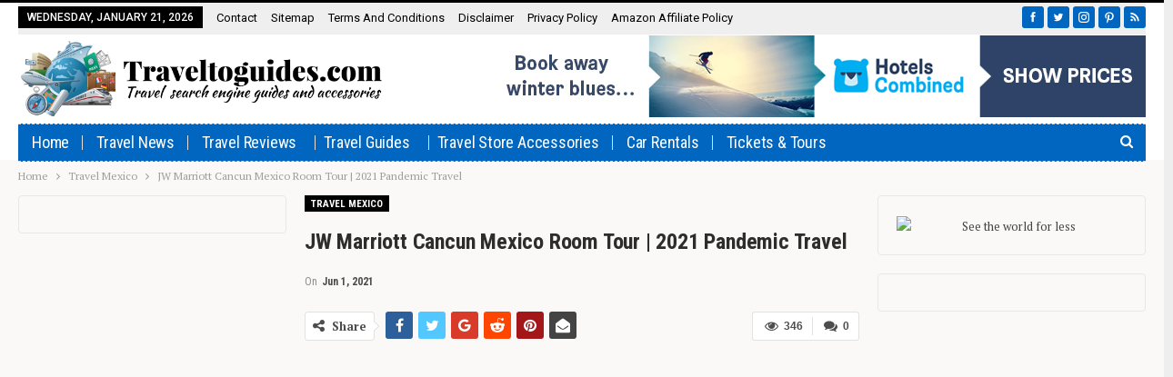

--- FILE ---
content_type: text/html; charset=UTF-8
request_url: https://traveltoguides.com/index.php/2021/06/01/jw-marriott-cancun-mexico-room-tour-2021-pandemic-travel/
body_size: 126778
content:
	<!DOCTYPE html>
		<!--[if IE 8]>
	<html class="ie ie8" lang="en-US"> <![endif]-->
	<!--[if IE 9]>
	<html class="ie ie9" lang="en-US"> <![endif]-->
	<!--[if gt IE 9]><!-->
<html lang="en-US"> <!--<![endif]-->
	<head>
				<meta charset="UTF-8">
		<meta http-equiv="X-UA-Compatible" content="IE=edge">
		<meta name="viewport" content="width=device-width, initial-scale=1.0">
		<link rel="pingback" href="https://traveltoguides.com/xmlrpc.php"/>

		<title>JW Marriott Cancun Mexico Room Tour | 2021 Pandemic Travel | Travel To Guides</title>
<meta name='robots' content='max-image-preview:large' />
	<style>img:is([sizes="auto" i], [sizes^="auto," i]) { contain-intrinsic-size: 3000px 1500px }</style>
	
<!-- Better Open Graph, Schema.org & Twitter Integration -->
<meta property="og:locale" content="en_us"/>
<meta property="og:site_name" content="Travel To Guides"/>
<meta property="og:url" content="https://traveltoguides.com/index.php/2021/06/01/jw-marriott-cancun-mexico-room-tour-2021-pandemic-travel/"/>
<meta property="og:title" content="JW Marriott Cancun Mexico Room Tour | 2021 Pandemic Travel"/>
<meta property="og:image" content="https://traveltoguides.com/wp-content/uploads/2021/06/1622561516_maxresdefault-1024x576.jpg"/>
<meta property="article:section" content="Travel Mexico"/>
<meta property="og:description" content="What&#039;s up travelers! Here&#039;s a room tour of the beautiful JW Marriott Cancun from January 2021 during the COVID Pandemic. Stayed here for New Year&#039;s and had ...source"/>
<meta property="og:type" content="article"/>
<meta name="twitter:card" content="summary"/>
<meta name="twitter:url" content="https://traveltoguides.com/index.php/2021/06/01/jw-marriott-cancun-mexico-room-tour-2021-pandemic-travel/"/>
<meta name="twitter:title" content="JW Marriott Cancun Mexico Room Tour | 2021 Pandemic Travel"/>
<meta name="twitter:description" content="What&#039;s up travelers! Here&#039;s a room tour of the beautiful JW Marriott Cancun from January 2021 during the COVID Pandemic. Stayed here for New Year&#039;s and had ...source"/>
<meta name="twitter:image" content="https://traveltoguides.com/wp-content/uploads/2021/06/1622561516_maxresdefault-1024x576.jpg"/>
<!-- / Better Open Graph, Schema.org & Twitter Integration. -->
<link rel='dns-prefetch' href='//fonts.googleapis.com' />
<link rel="alternate" type="application/rss+xml" title="Travel To Guides &raquo; Feed" href="https://traveltoguides.com/index.php/feed/" />
<link rel="alternate" type="application/rss+xml" title="Travel To Guides &raquo; Comments Feed" href="https://traveltoguides.com/index.php/comments/feed/" />
<link rel="alternate" type="application/rss+xml" title="Travel To Guides &raquo; JW Marriott Cancun Mexico Room Tour | 2021 Pandemic Travel Comments Feed" href="https://traveltoguides.com/index.php/2021/06/01/jw-marriott-cancun-mexico-room-tour-2021-pandemic-travel/feed/" />
<script type="text/javascript">
/* <![CDATA[ */
window._wpemojiSettings = {"baseUrl":"https:\/\/s.w.org\/images\/core\/emoji\/16.0.1\/72x72\/","ext":".png","svgUrl":"https:\/\/s.w.org\/images\/core\/emoji\/16.0.1\/svg\/","svgExt":".svg","source":{"concatemoji":"https:\/\/traveltoguides.com\/wp-includes\/js\/wp-emoji-release.min.js?ver=6.8.3"}};
/*! This file is auto-generated */
!function(s,n){var o,i,e;function c(e){try{var t={supportTests:e,timestamp:(new Date).valueOf()};sessionStorage.setItem(o,JSON.stringify(t))}catch(e){}}function p(e,t,n){e.clearRect(0,0,e.canvas.width,e.canvas.height),e.fillText(t,0,0);var t=new Uint32Array(e.getImageData(0,0,e.canvas.width,e.canvas.height).data),a=(e.clearRect(0,0,e.canvas.width,e.canvas.height),e.fillText(n,0,0),new Uint32Array(e.getImageData(0,0,e.canvas.width,e.canvas.height).data));return t.every(function(e,t){return e===a[t]})}function u(e,t){e.clearRect(0,0,e.canvas.width,e.canvas.height),e.fillText(t,0,0);for(var n=e.getImageData(16,16,1,1),a=0;a<n.data.length;a++)if(0!==n.data[a])return!1;return!0}function f(e,t,n,a){switch(t){case"flag":return n(e,"\ud83c\udff3\ufe0f\u200d\u26a7\ufe0f","\ud83c\udff3\ufe0f\u200b\u26a7\ufe0f")?!1:!n(e,"\ud83c\udde8\ud83c\uddf6","\ud83c\udde8\u200b\ud83c\uddf6")&&!n(e,"\ud83c\udff4\udb40\udc67\udb40\udc62\udb40\udc65\udb40\udc6e\udb40\udc67\udb40\udc7f","\ud83c\udff4\u200b\udb40\udc67\u200b\udb40\udc62\u200b\udb40\udc65\u200b\udb40\udc6e\u200b\udb40\udc67\u200b\udb40\udc7f");case"emoji":return!a(e,"\ud83e\udedf")}return!1}function g(e,t,n,a){var r="undefined"!=typeof WorkerGlobalScope&&self instanceof WorkerGlobalScope?new OffscreenCanvas(300,150):s.createElement("canvas"),o=r.getContext("2d",{willReadFrequently:!0}),i=(o.textBaseline="top",o.font="600 32px Arial",{});return e.forEach(function(e){i[e]=t(o,e,n,a)}),i}function t(e){var t=s.createElement("script");t.src=e,t.defer=!0,s.head.appendChild(t)}"undefined"!=typeof Promise&&(o="wpEmojiSettingsSupports",i=["flag","emoji"],n.supports={everything:!0,everythingExceptFlag:!0},e=new Promise(function(e){s.addEventListener("DOMContentLoaded",e,{once:!0})}),new Promise(function(t){var n=function(){try{var e=JSON.parse(sessionStorage.getItem(o));if("object"==typeof e&&"number"==typeof e.timestamp&&(new Date).valueOf()<e.timestamp+604800&&"object"==typeof e.supportTests)return e.supportTests}catch(e){}return null}();if(!n){if("undefined"!=typeof Worker&&"undefined"!=typeof OffscreenCanvas&&"undefined"!=typeof URL&&URL.createObjectURL&&"undefined"!=typeof Blob)try{var e="postMessage("+g.toString()+"("+[JSON.stringify(i),f.toString(),p.toString(),u.toString()].join(",")+"));",a=new Blob([e],{type:"text/javascript"}),r=new Worker(URL.createObjectURL(a),{name:"wpTestEmojiSupports"});return void(r.onmessage=function(e){c(n=e.data),r.terminate(),t(n)})}catch(e){}c(n=g(i,f,p,u))}t(n)}).then(function(e){for(var t in e)n.supports[t]=e[t],n.supports.everything=n.supports.everything&&n.supports[t],"flag"!==t&&(n.supports.everythingExceptFlag=n.supports.everythingExceptFlag&&n.supports[t]);n.supports.everythingExceptFlag=n.supports.everythingExceptFlag&&!n.supports.flag,n.DOMReady=!1,n.readyCallback=function(){n.DOMReady=!0}}).then(function(){return e}).then(function(){var e;n.supports.everything||(n.readyCallback(),(e=n.source||{}).concatemoji?t(e.concatemoji):e.wpemoji&&e.twemoji&&(t(e.twemoji),t(e.wpemoji)))}))}((window,document),window._wpemojiSettings);
/* ]]> */
</script>
<style id='wp-emoji-styles-inline-css' type='text/css'>

	img.wp-smiley, img.emoji {
		display: inline !important;
		border: none !important;
		box-shadow: none !important;
		height: 1em !important;
		width: 1em !important;
		margin: 0 0.07em !important;
		vertical-align: -0.1em !important;
		background: none !important;
		padding: 0 !important;
	}
</style>
<link rel='stylesheet' id='wp-block-library-css' href='https://traveltoguides.com/wp-includes/css/dist/block-library/style.min.css?ver=6.8.3' type='text/css' media='all' />
<style id='classic-theme-styles-inline-css' type='text/css'>
/*! This file is auto-generated */
.wp-block-button__link{color:#fff;background-color:#32373c;border-radius:9999px;box-shadow:none;text-decoration:none;padding:calc(.667em + 2px) calc(1.333em + 2px);font-size:1.125em}.wp-block-file__button{background:#32373c;color:#fff;text-decoration:none}
</style>
<style id='global-styles-inline-css' type='text/css'>
:root{--wp--preset--aspect-ratio--square: 1;--wp--preset--aspect-ratio--4-3: 4/3;--wp--preset--aspect-ratio--3-4: 3/4;--wp--preset--aspect-ratio--3-2: 3/2;--wp--preset--aspect-ratio--2-3: 2/3;--wp--preset--aspect-ratio--16-9: 16/9;--wp--preset--aspect-ratio--9-16: 9/16;--wp--preset--color--black: #000000;--wp--preset--color--cyan-bluish-gray: #abb8c3;--wp--preset--color--white: #ffffff;--wp--preset--color--pale-pink: #f78da7;--wp--preset--color--vivid-red: #cf2e2e;--wp--preset--color--luminous-vivid-orange: #ff6900;--wp--preset--color--luminous-vivid-amber: #fcb900;--wp--preset--color--light-green-cyan: #7bdcb5;--wp--preset--color--vivid-green-cyan: #00d084;--wp--preset--color--pale-cyan-blue: #8ed1fc;--wp--preset--color--vivid-cyan-blue: #0693e3;--wp--preset--color--vivid-purple: #9b51e0;--wp--preset--gradient--vivid-cyan-blue-to-vivid-purple: linear-gradient(135deg,rgba(6,147,227,1) 0%,rgb(155,81,224) 100%);--wp--preset--gradient--light-green-cyan-to-vivid-green-cyan: linear-gradient(135deg,rgb(122,220,180) 0%,rgb(0,208,130) 100%);--wp--preset--gradient--luminous-vivid-amber-to-luminous-vivid-orange: linear-gradient(135deg,rgba(252,185,0,1) 0%,rgba(255,105,0,1) 100%);--wp--preset--gradient--luminous-vivid-orange-to-vivid-red: linear-gradient(135deg,rgba(255,105,0,1) 0%,rgb(207,46,46) 100%);--wp--preset--gradient--very-light-gray-to-cyan-bluish-gray: linear-gradient(135deg,rgb(238,238,238) 0%,rgb(169,184,195) 100%);--wp--preset--gradient--cool-to-warm-spectrum: linear-gradient(135deg,rgb(74,234,220) 0%,rgb(151,120,209) 20%,rgb(207,42,186) 40%,rgb(238,44,130) 60%,rgb(251,105,98) 80%,rgb(254,248,76) 100%);--wp--preset--gradient--blush-light-purple: linear-gradient(135deg,rgb(255,206,236) 0%,rgb(152,150,240) 100%);--wp--preset--gradient--blush-bordeaux: linear-gradient(135deg,rgb(254,205,165) 0%,rgb(254,45,45) 50%,rgb(107,0,62) 100%);--wp--preset--gradient--luminous-dusk: linear-gradient(135deg,rgb(255,203,112) 0%,rgb(199,81,192) 50%,rgb(65,88,208) 100%);--wp--preset--gradient--pale-ocean: linear-gradient(135deg,rgb(255,245,203) 0%,rgb(182,227,212) 50%,rgb(51,167,181) 100%);--wp--preset--gradient--electric-grass: linear-gradient(135deg,rgb(202,248,128) 0%,rgb(113,206,126) 100%);--wp--preset--gradient--midnight: linear-gradient(135deg,rgb(2,3,129) 0%,rgb(40,116,252) 100%);--wp--preset--font-size--small: 13px;--wp--preset--font-size--medium: 20px;--wp--preset--font-size--large: 36px;--wp--preset--font-size--x-large: 42px;--wp--preset--spacing--20: 0.44rem;--wp--preset--spacing--30: 0.67rem;--wp--preset--spacing--40: 1rem;--wp--preset--spacing--50: 1.5rem;--wp--preset--spacing--60: 2.25rem;--wp--preset--spacing--70: 3.38rem;--wp--preset--spacing--80: 5.06rem;--wp--preset--shadow--natural: 6px 6px 9px rgba(0, 0, 0, 0.2);--wp--preset--shadow--deep: 12px 12px 50px rgba(0, 0, 0, 0.4);--wp--preset--shadow--sharp: 6px 6px 0px rgba(0, 0, 0, 0.2);--wp--preset--shadow--outlined: 6px 6px 0px -3px rgba(255, 255, 255, 1), 6px 6px rgba(0, 0, 0, 1);--wp--preset--shadow--crisp: 6px 6px 0px rgba(0, 0, 0, 1);}:where(.is-layout-flex){gap: 0.5em;}:where(.is-layout-grid){gap: 0.5em;}body .is-layout-flex{display: flex;}.is-layout-flex{flex-wrap: wrap;align-items: center;}.is-layout-flex > :is(*, div){margin: 0;}body .is-layout-grid{display: grid;}.is-layout-grid > :is(*, div){margin: 0;}:where(.wp-block-columns.is-layout-flex){gap: 2em;}:where(.wp-block-columns.is-layout-grid){gap: 2em;}:where(.wp-block-post-template.is-layout-flex){gap: 1.25em;}:where(.wp-block-post-template.is-layout-grid){gap: 1.25em;}.has-black-color{color: var(--wp--preset--color--black) !important;}.has-cyan-bluish-gray-color{color: var(--wp--preset--color--cyan-bluish-gray) !important;}.has-white-color{color: var(--wp--preset--color--white) !important;}.has-pale-pink-color{color: var(--wp--preset--color--pale-pink) !important;}.has-vivid-red-color{color: var(--wp--preset--color--vivid-red) !important;}.has-luminous-vivid-orange-color{color: var(--wp--preset--color--luminous-vivid-orange) !important;}.has-luminous-vivid-amber-color{color: var(--wp--preset--color--luminous-vivid-amber) !important;}.has-light-green-cyan-color{color: var(--wp--preset--color--light-green-cyan) !important;}.has-vivid-green-cyan-color{color: var(--wp--preset--color--vivid-green-cyan) !important;}.has-pale-cyan-blue-color{color: var(--wp--preset--color--pale-cyan-blue) !important;}.has-vivid-cyan-blue-color{color: var(--wp--preset--color--vivid-cyan-blue) !important;}.has-vivid-purple-color{color: var(--wp--preset--color--vivid-purple) !important;}.has-black-background-color{background-color: var(--wp--preset--color--black) !important;}.has-cyan-bluish-gray-background-color{background-color: var(--wp--preset--color--cyan-bluish-gray) !important;}.has-white-background-color{background-color: var(--wp--preset--color--white) !important;}.has-pale-pink-background-color{background-color: var(--wp--preset--color--pale-pink) !important;}.has-vivid-red-background-color{background-color: var(--wp--preset--color--vivid-red) !important;}.has-luminous-vivid-orange-background-color{background-color: var(--wp--preset--color--luminous-vivid-orange) !important;}.has-luminous-vivid-amber-background-color{background-color: var(--wp--preset--color--luminous-vivid-amber) !important;}.has-light-green-cyan-background-color{background-color: var(--wp--preset--color--light-green-cyan) !important;}.has-vivid-green-cyan-background-color{background-color: var(--wp--preset--color--vivid-green-cyan) !important;}.has-pale-cyan-blue-background-color{background-color: var(--wp--preset--color--pale-cyan-blue) !important;}.has-vivid-cyan-blue-background-color{background-color: var(--wp--preset--color--vivid-cyan-blue) !important;}.has-vivid-purple-background-color{background-color: var(--wp--preset--color--vivid-purple) !important;}.has-black-border-color{border-color: var(--wp--preset--color--black) !important;}.has-cyan-bluish-gray-border-color{border-color: var(--wp--preset--color--cyan-bluish-gray) !important;}.has-white-border-color{border-color: var(--wp--preset--color--white) !important;}.has-pale-pink-border-color{border-color: var(--wp--preset--color--pale-pink) !important;}.has-vivid-red-border-color{border-color: var(--wp--preset--color--vivid-red) !important;}.has-luminous-vivid-orange-border-color{border-color: var(--wp--preset--color--luminous-vivid-orange) !important;}.has-luminous-vivid-amber-border-color{border-color: var(--wp--preset--color--luminous-vivid-amber) !important;}.has-light-green-cyan-border-color{border-color: var(--wp--preset--color--light-green-cyan) !important;}.has-vivid-green-cyan-border-color{border-color: var(--wp--preset--color--vivid-green-cyan) !important;}.has-pale-cyan-blue-border-color{border-color: var(--wp--preset--color--pale-cyan-blue) !important;}.has-vivid-cyan-blue-border-color{border-color: var(--wp--preset--color--vivid-cyan-blue) !important;}.has-vivid-purple-border-color{border-color: var(--wp--preset--color--vivid-purple) !important;}.has-vivid-cyan-blue-to-vivid-purple-gradient-background{background: var(--wp--preset--gradient--vivid-cyan-blue-to-vivid-purple) !important;}.has-light-green-cyan-to-vivid-green-cyan-gradient-background{background: var(--wp--preset--gradient--light-green-cyan-to-vivid-green-cyan) !important;}.has-luminous-vivid-amber-to-luminous-vivid-orange-gradient-background{background: var(--wp--preset--gradient--luminous-vivid-amber-to-luminous-vivid-orange) !important;}.has-luminous-vivid-orange-to-vivid-red-gradient-background{background: var(--wp--preset--gradient--luminous-vivid-orange-to-vivid-red) !important;}.has-very-light-gray-to-cyan-bluish-gray-gradient-background{background: var(--wp--preset--gradient--very-light-gray-to-cyan-bluish-gray) !important;}.has-cool-to-warm-spectrum-gradient-background{background: var(--wp--preset--gradient--cool-to-warm-spectrum) !important;}.has-blush-light-purple-gradient-background{background: var(--wp--preset--gradient--blush-light-purple) !important;}.has-blush-bordeaux-gradient-background{background: var(--wp--preset--gradient--blush-bordeaux) !important;}.has-luminous-dusk-gradient-background{background: var(--wp--preset--gradient--luminous-dusk) !important;}.has-pale-ocean-gradient-background{background: var(--wp--preset--gradient--pale-ocean) !important;}.has-electric-grass-gradient-background{background: var(--wp--preset--gradient--electric-grass) !important;}.has-midnight-gradient-background{background: var(--wp--preset--gradient--midnight) !important;}.has-small-font-size{font-size: var(--wp--preset--font-size--small) !important;}.has-medium-font-size{font-size: var(--wp--preset--font-size--medium) !important;}.has-large-font-size{font-size: var(--wp--preset--font-size--large) !important;}.has-x-large-font-size{font-size: var(--wp--preset--font-size--x-large) !important;}
:where(.wp-block-post-template.is-layout-flex){gap: 1.25em;}:where(.wp-block-post-template.is-layout-grid){gap: 1.25em;}
:where(.wp-block-columns.is-layout-flex){gap: 2em;}:where(.wp-block-columns.is-layout-grid){gap: 2em;}
:root :where(.wp-block-pullquote){font-size: 1.5em;line-height: 1.6;}
</style>
<link rel='stylesheet' id='contact-form-7-css' href='https://traveltoguides.com/wp-content/plugins/contact-form-7/includes/css/styles.css?ver=6.1.4' type='text/css' media='all' />
<link rel='stylesheet' id='wsl-widget-css' href='https://traveltoguides.com/wp-content/plugins/wordpress-social-login/assets/css/style.css?ver=6.8.3' type='text/css' media='all' />
<link rel='stylesheet' id='wp_automatic_gallery_style-css' href='https://traveltoguides.com/wp-content/plugins/wp-automatic/css/wp-automatic.css?ver=1.0.0' type='text/css' media='all' />
<style id='akismet-widget-style-inline-css' type='text/css'>

			.a-stats {
				--akismet-color-mid-green: #357b49;
				--akismet-color-white: #fff;
				--akismet-color-light-grey: #f6f7f7;

				max-width: 350px;
				width: auto;
			}

			.a-stats * {
				all: unset;
				box-sizing: border-box;
			}

			.a-stats strong {
				font-weight: 600;
			}

			.a-stats a.a-stats__link,
			.a-stats a.a-stats__link:visited,
			.a-stats a.a-stats__link:active {
				background: var(--akismet-color-mid-green);
				border: none;
				box-shadow: none;
				border-radius: 8px;
				color: var(--akismet-color-white);
				cursor: pointer;
				display: block;
				font-family: -apple-system, BlinkMacSystemFont, 'Segoe UI', 'Roboto', 'Oxygen-Sans', 'Ubuntu', 'Cantarell', 'Helvetica Neue', sans-serif;
				font-weight: 500;
				padding: 12px;
				text-align: center;
				text-decoration: none;
				transition: all 0.2s ease;
			}

			/* Extra specificity to deal with TwentyTwentyOne focus style */
			.widget .a-stats a.a-stats__link:focus {
				background: var(--akismet-color-mid-green);
				color: var(--akismet-color-white);
				text-decoration: none;
			}

			.a-stats a.a-stats__link:hover {
				filter: brightness(110%);
				box-shadow: 0 4px 12px rgba(0, 0, 0, 0.06), 0 0 2px rgba(0, 0, 0, 0.16);
			}

			.a-stats .count {
				color: var(--akismet-color-white);
				display: block;
				font-size: 1.5em;
				line-height: 1.4;
				padding: 0 13px;
				white-space: nowrap;
			}
		
</style>
<link rel='stylesheet' id='better-framework-main-fonts-css' href='https://fonts.googleapis.com/css?family=PT+Serif:400,700%7CRoboto+Condensed:400,700%7CRoboto:400,500,400italic,700%7CLato:400&#038;display=swap' type='text/css' media='all' />
<script type="text/javascript" src="https://traveltoguides.com/wp-includes/js/jquery/jquery.min.js?ver=3.7.1" id="jquery-core-js"></script>
<script type="text/javascript" src="https://traveltoguides.com/wp-includes/js/jquery/jquery-migrate.min.js?ver=3.4.1" id="jquery-migrate-js"></script>
<script type="text/javascript" src="https://traveltoguides.com/wp-content/plugins/wp-automatic/js/main-front.js?ver=6.8.3" id="wp_automatic_gallery-js"></script>
<!--[if lt IE 9]>
<script type="text/javascript" src="https://traveltoguides.com/wp-content/themes/publisher/includes/libs/better-framework/assets/js/html5shiv.min.js?ver=3.15.0" id="bf-html5shiv-js"></script>
<![endif]-->
<!--[if lt IE 9]>
<script type="text/javascript" src="https://traveltoguides.com/wp-content/themes/publisher/includes/libs/better-framework/assets/js/respond.min.js?ver=3.15.0" id="bf-respond-js"></script>
<![endif]-->
<link rel="https://api.w.org/" href="https://traveltoguides.com/index.php/wp-json/" /><link rel="alternate" title="JSON" type="application/json" href="https://traveltoguides.com/index.php/wp-json/wp/v2/posts/18739" /><link rel="EditURI" type="application/rsd+xml" title="RSD" href="https://traveltoguides.com/xmlrpc.php?rsd" />
<meta name="generator" content="WordPress 6.8.3" />
<link rel='shortlink' href='https://traveltoguides.com/?p=18739' />
<link rel="alternate" title="oEmbed (JSON)" type="application/json+oembed" href="https://traveltoguides.com/index.php/wp-json/oembed/1.0/embed?url=https%3A%2F%2Ftraveltoguides.com%2Findex.php%2F2021%2F06%2F01%2Fjw-marriott-cancun-mexico-room-tour-2021-pandemic-travel%2F" />
<link rel="alternate" title="oEmbed (XML)" type="text/xml+oembed" href="https://traveltoguides.com/index.php/wp-json/oembed/1.0/embed?url=https%3A%2F%2Ftraveltoguides.com%2Findex.php%2F2021%2F06%2F01%2Fjw-marriott-cancun-mexico-room-tour-2021-pandemic-travel%2F&#038;format=xml" />
			<link rel="amphtml" href="https://traveltoguides.com/index.php/amp/2021/06/01/jw-marriott-cancun-mexico-room-tour-2021-pandemic-travel/"/>
			<!-- SEO meta tags powered by SmartCrawl https://wpmudev.com/project/smartcrawl-wordpress-seo/ -->
<link rel="canonical" href="https://traveltoguides.com/index.php/2021/06/01/jw-marriott-cancun-mexico-room-tour-2021-pandemic-travel/" />
<meta name="description" content="What&#039;s up travelers! Here&#039;s a room tour of the beautiful JW Marriott Cancun from January 2021 during the COVID Pandemic. Stayed here for New Year&amp; ..." />
<script type="application/ld+json">{"@context":"https:\/\/schema.org","@graph":[{"@type":"Organization","@id":"https:\/\/traveltoguides.com\/#schema-publishing-organization","url":"https:\/\/traveltoguides.com","name":"Wizcom, Ltd"},{"@type":"WebSite","@id":"https:\/\/traveltoguides.com\/#schema-website","url":"https:\/\/traveltoguides.com","name":"Travel To Guides","encoding":"UTF-8","potentialAction":{"@type":"SearchAction","target":"https:\/\/traveltoguides.com\/index.php\/search\/{search_term_string}\/","query-input":"required name=search_term_string"}},{"@type":"BreadcrumbList","@id":"https:\/\/traveltoguides.com\/2021\/06\/01\/jw-marriott-cancun-mexico-room-tour-2021-pandemic-travel?page&year=2021&monthnum=06&day=01&name=jw-marriott-cancun-mexico-room-tour-2021-pandemic-travel\/#breadcrumb","itemListElement":[{"@type":"ListItem","position":1,"name":"Home","item":"https:\/\/traveltoguides.com"},{"@type":"ListItem","position":2,"name":"Travel Mexico","item":"https:\/\/traveltoguides.com\/index.php\/category\/travel-mexico\/"},{"@type":"ListItem","position":3,"name":"JW Marriott Cancun Mexico Room Tour | 2021 Pandemic Travel"}]},{"@type":"Person","@id":"https:\/\/traveltoguides.com\/index.php\/author\/admin\/#schema-author","name":"Adriana Salmon","url":"https:\/\/traveltoguides.com\/index.php\/author\/admin\/"},{"@type":"WebPage","@id":"https:\/\/traveltoguides.com\/index.php\/2021\/06\/01\/jw-marriott-cancun-mexico-room-tour-2021-pandemic-travel\/#schema-webpage","isPartOf":{"@id":"https:\/\/traveltoguides.com\/#schema-website"},"publisher":{"@id":"https:\/\/traveltoguides.com\/#schema-publishing-organization"},"url":"https:\/\/traveltoguides.com\/index.php\/2021\/06\/01\/jw-marriott-cancun-mexico-room-tour-2021-pandemic-travel\/"},{"@type":"Article","mainEntityOfPage":{"@id":"https:\/\/traveltoguides.com\/index.php\/2021\/06\/01\/jw-marriott-cancun-mexico-room-tour-2021-pandemic-travel\/#schema-webpage"},"author":{"@id":"https:\/\/traveltoguides.com\/index.php\/author\/admin\/#schema-author"},"publisher":{"@id":"https:\/\/traveltoguides.com\/#schema-publishing-organization"},"dateModified":"2021-06-01T10:31:56","datePublished":"2021-06-01T10:31:56","headline":"JW Marriott Cancun Mexico Room Tour | 2021 Pandemic Travel | Travel To Guides","description":"What&#039;s up travelers! Here&#039;s a room tour of the beautiful JW Marriott Cancun from January 2021 during the COVID Pandemic. Stayed here for New Year& ...","name":"JW Marriott Cancun Mexico Room Tour | 2021 Pandemic Travel","image":{"@type":"ImageObject","@id":"https:\/\/traveltoguides.com\/index.php\/2021\/06\/01\/jw-marriott-cancun-mexico-room-tour-2021-pandemic-travel\/#schema-article-image","url":"https:\/\/traveltoguides.com\/wp-content\/uploads\/2021\/06\/1622561516_maxresdefault.jpg","height":720,"width":1280},"thumbnailUrl":"https:\/\/traveltoguides.com\/wp-content\/uploads\/2021\/06\/1622561516_maxresdefault.jpg"}]}</script>
<meta property="og:type" content="article" />
<meta property="og:url" content="https://traveltoguides.com/index.php/2021/06/01/jw-marriott-cancun-mexico-room-tour-2021-pandemic-travel/" />
<meta property="og:title" content="JW Marriott Cancun Mexico Room Tour | 2021 Pandemic Travel | Travel To Guides" />
<meta property="og:description" content="What&#039;s up travelers! Here&#039;s a room tour of the beautiful JW Marriott Cancun from January 2021 during the COVID Pandemic. Stayed here for New Year&amp; ..." />
<meta property="og:image" content="https://traveltoguides.com/wp-content/uploads/2021/06/1622561516_maxresdefault.jpg" />
<meta property="og:image:width" content="1280" />
<meta property="og:image:height" content="720" />
<meta property="article:published_time" content="2021-06-01T10:31:56" />
<meta property="article:author" content="admin" />
<meta name="twitter:card" content="summary_large_image" />
<meta name="twitter:title" content="JW Marriott Cancun Mexico Room Tour | 2021 Pandemic Travel | Travel To Guides" />
<meta name="twitter:description" content="What&#039;s up travelers! Here&#039;s a room tour of the beautiful JW Marriott Cancun from January 2021 during the COVID Pandemic. Stayed here for New Year&amp; ..." />
<meta name="twitter:image" content="https://traveltoguides.com/wp-content/uploads/2021/06/1622561516_maxresdefault.jpg" />
<!-- /SEO -->
<meta name="generator" content="Powered by WPBakery Page Builder - drag and drop page builder for WordPress."/>
<script type="application/ld+json">{
    "@context": "http://schema.org/",
    "@type": "Organization",
    "@id": "#organization",
    "logo": {
        "@type": "ImageObject",
        "url": "https://traveltoguides.com/wp-content/uploads/2020/09/kkkkkkkkkkkk.png"
    },
    "url": "https://traveltoguides.com/",
    "name": "Travel To Guides",
    "description": "travel guides"
}</script>
<script type="application/ld+json">{
    "@context": "http://schema.org/",
    "@type": "WebSite",
    "name": "Travel To Guides",
    "alternateName": "travel guides",
    "url": "https://traveltoguides.com/"
}</script>
<script type="application/ld+json">{
    "@context": "http://schema.org/",
    "@type": "BlogPosting",
    "headline": "JW Marriott Cancun Mexico Room Tour | 2021 Pandemic Travel",
    "description": "What's up travelers! Here's a room tour of the beautiful JW Marriott Cancun from January 2021 during the COVID Pandemic. Stayed here for New Year's and had ...source",
    "datePublished": "2021-06-01",
    "dateModified": "2021-06-01",
    "author": {
        "@type": "Person",
        "@id": "#person-admin",
        "name": "admin"
    },
    "image": "https://traveltoguides.com/wp-content/uploads/2021/06/1622561516_maxresdefault.jpg",
    "interactionStatistic": [
        {
            "@type": "InteractionCounter",
            "interactionType": "http://schema.org/CommentAction",
            "userInteractionCount": "0"
        }
    ],
    "publisher": {
        "@id": "#organization"
    },
    "mainEntityOfPage": "https://traveltoguides.com/index.php/2021/06/01/jw-marriott-cancun-mexico-room-tour-2021-pandemic-travel/"
}</script>
<link rel='stylesheet' id='bf-minifed-css-1' href='https://traveltoguides.com/wp-content/bs-booster-cache/ad33dec4ad3d2524fb1f39e98267789e.css' type='text/css' media='all' />
<link rel='stylesheet' id='7.11.0-1692737086' href='https://traveltoguides.com/wp-content/bs-booster-cache/5eda5ce625267e0aad3b8c84e3add9df.css' type='text/css' media='all' />
<noscript><style> .wpb_animate_when_almost_visible { opacity: 1; }</style></noscript>	</head>

<body data-rsssl=1 class="wp-singular post-template-default single single-post postid-18739 single-format-standard wp-theme-publisher bs-theme bs-publisher bs-publisher-foodly active-light-box active-top-line ltr close-rh page-layout-3-col page-layout-3-col-4 boxed active-sticky-sidebar main-menu-sticky-smart main-menu-boxed active-ajax-search single-prim-cat-55 single-cat-55  bs-hide-ha wpb-js-composer js-comp-ver-6.7.0 vc_responsive bs-ll-a" dir="ltr">
		<div class="main-wrap content-main-wrap">
			<header id="header" class="site-header header-style-2 boxed" itemscope="itemscope" itemtype="https://schema.org/WPHeader">

		<section class="topbar topbar-style-1 hidden-xs hidden-xs">
	<div class="content-wrap">
		<div class="container">
			<div class="topbar-inner clearfix">

									<div class="section-links">
								<div  class="  better-studio-shortcode bsc-clearfix better-social-counter style-button not-colored in-4-col">
						<ul class="social-list bsc-clearfix"><li class="social-item facebook"><a href = "https://www.facebook.com/-" target = "_blank" > <i class="item-icon bsfi-facebook" ></i><span class="item-title" > Likes </span> </a> </li> <li class="social-item twitter"><a href = "https://twitter.com/-" target = "_blank" > <i class="item-icon bsfi-twitter" ></i><span class="item-title" > Followers </span> </a> </li> <li class="social-item instagram"><a href = "https://instagram.com/-" target = "_blank" > <i class="item-icon bsfi-instagram" ></i><span class="item-title" > Followers </span> </a> </li> <li class="social-item pinterest"><a href = "http://www.pinterest.com/-" target = "_blank" > <i class="item-icon bsfi-pinterest" ></i><span class="item-title" > Followers </span> </a> </li> <li class="social-item rss"><a href = "https://traveltoguides.com/index.php/feed/rss/" target = "_blank" > <i class="item-icon bsfi-rss" ></i><span class="item-title" > Subscribe </span> </a> </li> 			</ul>
		</div>
							</div>
				
				<div class="section-menu">
						<div id="menu-top" class="menu top-menu-wrapper" role="navigation" itemscope="itemscope" itemtype="https://schema.org/SiteNavigationElement">
		<nav class="top-menu-container">

			<ul id="top-navigation" class="top-menu menu clearfix bsm-pure">
									<li id="topbar-date" class="menu-item menu-item-date">
					<span
						class="topbar-date">Wednesday, January 21, 2026</span>
					</li>
					<li id="menu-item-1473" class="menu-item menu-item-type-post_type menu-item-object-page better-anim-fade menu-item-1473"><a href="https://traveltoguides.com/index.php/contact/">Contact</a></li>
<li id="menu-item-1472" class="menu-item menu-item-type-post_type menu-item-object-page better-anim-fade menu-item-1472"><a href="https://traveltoguides.com/index.php/sitemap/">Sitemap</a></li>
<li id="menu-item-1470" class="menu-item menu-item-type-post_type menu-item-object-page better-anim-fade menu-item-1470"><a href="https://traveltoguides.com/index.php/terms-and-conditions/">Terms and Conditions</a></li>
<li id="menu-item-1471" class="menu-item menu-item-type-post_type menu-item-object-page better-anim-fade menu-item-1471"><a href="https://traveltoguides.com/index.php/disclaimer/">Disclaimer</a></li>
<li id="menu-item-1474" class="menu-item menu-item-type-post_type menu-item-object-page menu-item-privacy-policy better-anim-fade menu-item-1474"><a href="https://traveltoguides.com/index.php/privacy-policy/">Privacy Policy</a></li>
<li id="menu-item-10037" class="menu-item menu-item-type-post_type menu-item-object-page better-anim-fade menu-item-10037"><a href="https://traveltoguides.com/index.php/amazon-affiliate-policy/">Amazon affiliate policy</a></li>
			</ul>

		</nav>
	</div>
				</div>
			</div>
		</div>
	</div>
</section>
		<div class="header-inner">
			<div class="content-wrap">
				<div class="container">
					<div class="row">
						<div class="row-height">
							<div class="logo-col col-xs-4">
								<div class="col-inside">
									<div id="site-branding" class="site-branding">
	<p  id="site-title" class="logo h1 img-logo">
	<a href="https://traveltoguides.com/" itemprop="url" rel="home">
					<img id="site-logo" src="https://traveltoguides.com/wp-content/uploads/2020/09/kkkkkkkkkkkk.png"
			     alt="Publisher"  />

			<span class="site-title">Publisher - travel guides</span>
				</a>
</p>
</div><!-- .site-branding -->
								</div>
							</div>
															<div class="sidebar-col col-xs-8">
									<div class="col-inside">
										<aside id="sidebar" class="sidebar" role="complementary" itemscope="itemscope" itemtype="https://schema.org/WPSideBar">
											<div class="yzsp yzsp-pubadban yzsp-show-desktop yzsp-show-tablet-portrait yzsp-show-tablet-landscape yzsp-show-phone yzsp-loc-header_aside_logo yzsp-align-right yzsp-column-1 yzsp-clearfix no-bg-box-model"><div id="yzsp-2874-888880154" class="yzsp-container yzsp-type-custom_code " itemscope="" itemtype="https://schema.org/WPAdBlock" data-adid="2874" data-type="custom_code"><!-- Revive Adserver Asynchronous JS Tag - Generated with Revive Adserver v5.0.5 -->
<ins data-revive-zoneid="305" data-revive-id="49a3ece6965af6b775d6188d67b80179"></ins>
<script async src="//tpladserver.com/revive-adserver/www/delivery/asyncjs.php"></script></div></div>										</aside>
									</div>
								</div>
														</div>
					</div>
				</div>
			</div>
		</div>

		<div id="menu-main" class="menu main-menu-wrapper show-search-item menu-actions-btn-width-1" role="navigation" itemscope="itemscope" itemtype="https://schema.org/SiteNavigationElement">
	<div class="main-menu-inner">
		<div class="content-wrap">
			<div class="container">

				<nav class="main-menu-container">
					<ul id="main-navigation" class="main-menu menu bsm-pure clearfix">
						<li id="menu-item-1072" class="menu-item menu-item-type-post_type menu-item-object-page menu-item-home better-anim-fade menu-item-1072"><a href="https://traveltoguides.com/">Home</a></li>
<li id="menu-item-1457" class="menu-item menu-item-type-taxonomy menu-item-object-category menu-term-50 better-anim-fade menu-item-1457"><a href="https://traveltoguides.com/index.php/category/travel-news/">Travel News</a></li>
<li id="menu-item-10204" class="menu-item menu-item-type-taxonomy menu-item-object-category menu-term-65 better-anim-fade menu-item-10204"><a href="https://traveltoguides.com/index.php/category/travel-reviews/">Travel Reviews</a></li>
<li id="menu-item-1454" class="menu-item menu-item-type-taxonomy menu-item-object-category menu-item-has-children menu-term-51 better-anim-fade menu-item-1454"><a href="https://traveltoguides.com/index.php/category/travel-guides/">Travel Guides</a>
<ul class="sub-menu">
	<li id="menu-item-1448" class="menu-item menu-item-type-taxonomy menu-item-object-category menu-term-61 better-anim-fade menu-item-1448"><a href="https://traveltoguides.com/index.php/category/travel-asia/">Travel Asia</a></li>
	<li id="menu-item-1449" class="menu-item menu-item-type-taxonomy menu-item-object-category menu-term-60 better-anim-fade menu-item-1449"><a href="https://traveltoguides.com/index.php/category/travel-australia/">Travel Australia</a></li>
	<li id="menu-item-1450" class="menu-item menu-item-type-taxonomy menu-item-object-category menu-term-59 better-anim-fade menu-item-1450"><a href="https://traveltoguides.com/index.php/category/travel-canada/">Travel Canada</a></li>
	<li id="menu-item-1451" class="menu-item menu-item-type-taxonomy menu-item-object-category menu-term-58 better-anim-fade menu-item-1451"><a href="https://traveltoguides.com/index.php/category/travel-caribbean/">Travel Caribbean</a></li>
	<li id="menu-item-1452" class="menu-item menu-item-type-taxonomy menu-item-object-category menu-term-57 better-anim-fade menu-item-1452"><a href="https://traveltoguides.com/index.php/category/travel-central-america/">Travel Central America</a></li>
	<li id="menu-item-1453" class="menu-item menu-item-type-taxonomy menu-item-object-category menu-term-56 better-anim-fade menu-item-1453"><a href="https://traveltoguides.com/index.php/category/travel-europe/">Travel Europe</a></li>
	<li id="menu-item-1455" class="menu-item menu-item-type-taxonomy menu-item-object-category current-post-ancestor current-menu-parent current-post-parent menu-term-55 better-anim-fade menu-item-1455"><a href="https://traveltoguides.com/index.php/category/travel-mexico/">Travel Mexico</a></li>
	<li id="menu-item-1460" class="menu-item menu-item-type-taxonomy menu-item-object-category menu-term-52 better-anim-fade menu-item-1460"><a href="https://traveltoguides.com/index.php/category/travel-united-states/">Travel United States</a></li>
	<li id="menu-item-1456" class="menu-item menu-item-type-taxonomy menu-item-object-category menu-term-54 better-anim-fade menu-item-1456"><a href="https://traveltoguides.com/index.php/category/travel-middle-east/">Travel Middle East</a></li>
	<li id="menu-item-1458" class="menu-item menu-item-type-taxonomy menu-item-object-category menu-term-53 better-anim-fade menu-item-1458"><a href="https://traveltoguides.com/index.php/category/travel-south-america/">Travel South America</a></li>
</ul>
</li>
<li id="menu-item-1179" class="menu-item menu-item-type-post_type menu-item-object-page menu-item-has-children better-anim-fade menu-item-1179"><a href="https://traveltoguides.com/index.php/travel-accessories/">Travel Store Accessories</a>
<ul class="sub-menu">
	<li id="menu-item-1183" class="menu-item menu-item-type-post_type menu-item-object-page better-anim-fade menu-item-1183"><a href="https://traveltoguides.com/index.php/casual-daypack-backpacks/">Casual Daypack Backpacks</a></li>
	<li id="menu-item-10437" class="menu-item menu-item-type-post_type menu-item-object-page better-anim-fade menu-item-10437"><a href="https://traveltoguides.com/index.php/gadgets/">Gadgets</a></li>
	<li id="menu-item-1174" class="menu-item menu-item-type-post_type menu-item-object-page better-anim-fade menu-item-1174"><a href="https://traveltoguides.com/index.php/luggage/">Luggage</a></li>
	<li id="menu-item-1175" class="menu-item menu-item-type-post_type menu-item-object-page better-anim-fade menu-item-1175"><a href="https://traveltoguides.com/index.php/luggage-locks/">Luggage Locks</a></li>
	<li id="menu-item-1176" class="menu-item menu-item-type-post_type menu-item-object-page better-anim-fade menu-item-1176"><a href="https://traveltoguides.com/index.php/passport-covers/">Passport Covers</a></li>
	<li id="menu-item-1177" class="menu-item menu-item-type-post_type menu-item-object-page better-anim-fade menu-item-1177"><a href="https://traveltoguides.com/index.php/passport-wallets/">Passport Wallets</a></li>
	<li id="menu-item-1178" class="menu-item menu-item-type-post_type menu-item-object-page better-anim-fade menu-item-1178"><a href="https://traveltoguides.com/index.php/tote-bags/">Tote Bags</a></li>
	<li id="menu-item-1180" class="menu-item menu-item-type-post_type menu-item-object-page better-anim-fade menu-item-1180"><a href="https://traveltoguides.com/index.php/travel-duffel-bags/">Travel Duffel Bags</a></li>
	<li id="menu-item-1181" class="menu-item menu-item-type-post_type menu-item-object-page better-anim-fade menu-item-1181"><a href="https://traveltoguides.com/index.php/travel-packing-organizers/">Travel Packing Organizers</a></li>
	<li id="menu-item-1182" class="menu-item menu-item-type-post_type menu-item-object-page better-anim-fade menu-item-1182"><a href="https://traveltoguides.com/index.php/travel-wallets/">Travel Wallets</a></li>
</ul>
</li>
<li id="menu-item-10012" class="menu-item menu-item-type-post_type menu-item-object-page better-anim-fade menu-item-10012"><a href="https://traveltoguides.com/index.php/car-rentals/">Car rentals</a></li>
<li id="menu-item-10015" class="menu-item menu-item-type-post_type menu-item-object-page better-anim-fade menu-item-10015"><a href="https://traveltoguides.com/index.php/tickets-tours/">Tickets &#038; Tours</a></li>
					</ul><!-- #main-navigation -->
											<div class="menu-action-buttons width-1">
															<div class="search-container close">
									<span class="search-handler"><i class="fa fa-search"></i></span>

									<div class="search-box clearfix">
										<form role="search" method="get" class="search-form clearfix" action="https://traveltoguides.com">
	<input type="search" class="search-field"
	       placeholder="Search..."
	       value="" name="s"
	       title="Search for:"
	       autocomplete="off">
	<input type="submit" class="search-submit" value="Search">
</form><!-- .search-form -->
									</div>
								</div>
														</div>
										</nav><!-- .main-menu-container -->

			</div>
		</div>
	</div>
</div><!-- .menu -->
	</header><!-- .header -->
	<div class="rh-header clearfix light deferred-block-exclude">
		<div class="rh-container clearfix">

			<div class="menu-container close">
				<span class="menu-handler"><span class="lines"></span></span>
			</div><!-- .menu-container -->

			<div class="logo-container rh-img-logo">
				<a href="https://traveltoguides.com/" itemprop="url" rel="home">
											<img src="https://traveltoguides.com/wp-content/uploads/2020/09/kkkkkkkkkkkk.png"
						     alt="Travel To Guides"  />				</a>
			</div><!-- .logo-container -->
		</div><!-- .rh-container -->
	</div><!-- .rh-header -->
<nav role="navigation" aria-label="Breadcrumbs" class="bf-breadcrumb clearfix bc-top-style"><div class="container bf-breadcrumb-container"><ul class="bf-breadcrumb-items" itemscope itemtype="http://schema.org/BreadcrumbList"><meta name="numberOfItems" content="3" /><meta name="itemListOrder" content="Ascending" /><li itemprop="itemListElement" itemscope itemtype="http://schema.org/ListItem" class="bf-breadcrumb-item bf-breadcrumb-begin"><a itemprop="item" href="https://traveltoguides.com" rel="home"><span itemprop="name">Home</span></a><meta itemprop="position" content="1" /></li><li itemprop="itemListElement" itemscope itemtype="http://schema.org/ListItem" class="bf-breadcrumb-item"><a itemprop="item" href="https://traveltoguides.com/index.php/category/travel-mexico/" ><span itemprop="name">Travel Mexico</span></a><meta itemprop="position" content="2" /></li><li itemprop="itemListElement" itemscope itemtype="http://schema.org/ListItem" class="bf-breadcrumb-item bf-breadcrumb-end"><span itemprop="name">JW Marriott Cancun Mexico Room Tour | 2021 Pandemic Travel</span><meta itemprop="item" content="https://traveltoguides.com/index.php/2021/06/01/jw-marriott-cancun-mexico-room-tour-2021-pandemic-travel/"/><meta itemprop="position" content="3" /></li></ul></div></nav><div class="content-wrap">
		<main id="content" class="content-container">

		<div class="container layout-3-col layout-3-col-4 container layout-bc-before post-template-10">

			<div class="row main-section">
										<div class="col-sm-7 content-column">
							<div class="single-container">
																<article id="post-18739" class="post-18739 post type-post status-publish format-standard has-post-thumbnail  category-travel-mexico single-post-content">
									<div class="single-featured"></div>
																		<div class="post-header-inner">
										<div class="post-header-title">
											<div class="term-badges floated"><span class="term-badge term-55"><a href="https://traveltoguides.com/index.php/category/travel-mexico/">Travel Mexico</a></span></div>											<h1 class="single-post-title">
												<span class="post-title" itemprop="headline">JW Marriott Cancun Mexico Room Tour | 2021 Pandemic Travel</span>
											</h1>
											<div class="post-meta single-post-meta">
				<span class="time"><time class="post-published updated"
			                         datetime="2021-06-01T10:31:56-04:00">On <b>Jun 1, 2021</b></time></span>
			</div>
										</div>
									</div>
											<div class="post-share single-post-share top-share clearfix style-4">
			<div class="post-share-btn-group">
				<a href="https://traveltoguides.com/index.php/2021/06/01/jw-marriott-cancun-mexico-room-tour-2021-pandemic-travel/#respond" class="post-share-btn post-share-btn-comments comments" title="Leave a comment on: &ldquo;JW Marriott Cancun Mexico Room Tour | 2021 Pandemic Travel&rdquo;"><i class="bf-icon fa fa-comments" aria-hidden="true"></i> <b class="number">0</b></a><span class="views post-share-btn post-share-btn-views rank-default" data-bpv-post="18739"><i class="bf-icon  fa fa-eye"></i> <b class="number">346</b></span>			</div>
						<div class="share-handler-wrap ">
				<span class="share-handler post-share-btn rank-default">
					<i class="bf-icon  fa fa-share-alt"></i>						<b class="text">Share</b>
										</span>
				<span class="social-item facebook"><a href="https://www.facebook.com/sharer.php?u=https%3A%2F%2Ftraveltoguides.com%2Findex.php%2F2021%2F06%2F01%2Fjw-marriott-cancun-mexico-room-tour-2021-pandemic-travel%2F" target="_blank" rel="nofollow noreferrer" class="bs-button-el" onclick="window.open(this.href, 'share-facebook','left=50,top=50,width=600,height=320,toolbar=0'); return false;"><span class="icon"><i class="bf-icon fa fa-facebook"></i></span></a></span><span class="social-item twitter"><a href="https://twitter.com/share?text=JW Marriott Cancun Mexico Room Tour | 2021 Pandemic Travel @-&url=https%3A%2F%2Ftraveltoguides.com%2Findex.php%2F2021%2F06%2F01%2Fjw-marriott-cancun-mexico-room-tour-2021-pandemic-travel%2F" target="_blank" rel="nofollow noreferrer" class="bs-button-el" onclick="window.open(this.href, 'share-twitter','left=50,top=50,width=600,height=320,toolbar=0'); return false;"><span class="icon"><i class="bf-icon fa fa-twitter"></i></span></a></span><span class="social-item google_plus"><a href="https://plus.google.com/share?url=https%3A%2F%2Ftraveltoguides.com%2Findex.php%2F2021%2F06%2F01%2Fjw-marriott-cancun-mexico-room-tour-2021-pandemic-travel%2F" target="_blank" rel="nofollow noreferrer" class="bs-button-el" onclick="window.open(this.href, 'share-google_plus','left=50,top=50,width=600,height=320,toolbar=0'); return false;"><span class="icon"><i class="bf-icon fa fa-google"></i></span></a></span><span class="social-item reddit"><a href="https://reddit.com/submit?url=https%3A%2F%2Ftraveltoguides.com%2Findex.php%2F2021%2F06%2F01%2Fjw-marriott-cancun-mexico-room-tour-2021-pandemic-travel%2F&title=JW Marriott Cancun Mexico Room Tour | 2021 Pandemic Travel" target="_blank" rel="nofollow noreferrer" class="bs-button-el" onclick="window.open(this.href, 'share-reddit','left=50,top=50,width=600,height=320,toolbar=0'); return false;"><span class="icon"><i class="bf-icon fa fa-reddit-alien"></i></span></a></span><span class="social-item whatsapp"><a href="whatsapp://send?text=JW Marriott Cancun Mexico Room Tour | 2021 Pandemic Travel %0A%0A https%3A%2F%2Ftraveltoguides.com%2Findex.php%2F2021%2F06%2F01%2Fjw-marriott-cancun-mexico-room-tour-2021-pandemic-travel%2F" target="_blank" rel="nofollow noreferrer" class="bs-button-el" onclick="window.open(this.href, 'share-whatsapp','left=50,top=50,width=600,height=320,toolbar=0'); return false;"><span class="icon"><i class="bf-icon fa fa-whatsapp"></i></span></a></span><span class="social-item pinterest"><a href="https://pinterest.com/pin/create/button/?url=https%3A%2F%2Ftraveltoguides.com%2Findex.php%2F2021%2F06%2F01%2Fjw-marriott-cancun-mexico-room-tour-2021-pandemic-travel%2F&media=https://traveltoguides.com/wp-content/uploads/2021/06/1622561516_maxresdefault.jpg&description=JW Marriott Cancun Mexico Room Tour | 2021 Pandemic Travel" target="_blank" rel="nofollow noreferrer" class="bs-button-el" onclick="window.open(this.href, 'share-pinterest','left=50,top=50,width=600,height=320,toolbar=0'); return false;"><span class="icon"><i class="bf-icon fa fa-pinterest"></i></span></a></span><span class="social-item email"><a href="mailto:?subject=JW Marriott Cancun Mexico Room Tour | 2021 Pandemic Travel&body=https%3A%2F%2Ftraveltoguides.com%2Findex.php%2F2021%2F06%2F01%2Fjw-marriott-cancun-mexico-room-tour-2021-pandemic-travel%2F" target="_blank" rel="nofollow noreferrer" class="bs-button-el" onclick="window.open(this.href, 'share-email','left=50,top=50,width=600,height=320,toolbar=0'); return false;"><span class="icon"><i class="bf-icon fa fa-envelope-open"></i></span></a></span></div>		</div>
											<div class="entry-content clearfix single-post-content">
										<p><iframe  width="580" height="385" src="https://www.youtube.com/embed/J8ysUcgvg1c" frameborder="0" allowfullscreen></iframe><br />
<br />What&#8217;s up travelers! Here&#8217;s a room tour of the beautiful JW Marriott Cancun from January 2021 during the COVID Pandemic. Stayed here for New Year&#8217;s and had &#8230;<br />
<br /><a href="https://www.youtube.com/watch?v=J8ysUcgvg1c">source</a></p>
<div class="yzsp yzsp-post-bottom yzsp-float-center yzsp-align-center yzsp-column-1 yzsp-clearfix no-bg-box-model"><div id="yzsp-10003-62964215" class="yzsp-container yzsp-type-custom_code " itemscope="" itemtype="https://schema.org/WPAdBlock" data-adid="10003" data-type="custom_code"><script src="//tp.media/content?promo_id=4132&shmarker=164725&campaign_id=121&locale=en&powered_by=true&border_radius=0&plain=false&color_button=%232681ff&color_button_text=%23ffffff&color_border=%232681ff" charset="utf-8"></script></div></div>									</div>
											<div class="post-share single-post-share bottom-share clearfix style-5">
			<div class="post-share-btn-group">
				<a href="https://traveltoguides.com/index.php/2021/06/01/jw-marriott-cancun-mexico-room-tour-2021-pandemic-travel/#respond" class="post-share-btn post-share-btn-comments comments" title="Leave a comment on: &ldquo;JW Marriott Cancun Mexico Room Tour | 2021 Pandemic Travel&rdquo;"><i class="bf-icon fa fa-comments" aria-hidden="true"></i> <b class="number">0</b></a><span class="views post-share-btn post-share-btn-views rank-default" data-bpv-post="18739"><i class="bf-icon  fa fa-eye"></i> <b class="number">346</b></span>			</div>
						<div class="share-handler-wrap ">
				<span class="share-handler post-share-btn rank-default">
					<i class="bf-icon  fa fa-share-alt"></i>						<b class="text">Share</b>
										</span>
				<span class="social-item facebook"><a href="https://www.facebook.com/sharer.php?u=https%3A%2F%2Ftraveltoguides.com%2Findex.php%2F2021%2F06%2F01%2Fjw-marriott-cancun-mexico-room-tour-2021-pandemic-travel%2F" target="_blank" rel="nofollow noreferrer" class="bs-button-el" onclick="window.open(this.href, 'share-facebook','left=50,top=50,width=600,height=320,toolbar=0'); return false;"><span class="icon"><i class="bf-icon fa fa-facebook"></i></span></a></span><span class="social-item twitter"><a href="https://twitter.com/share?text=JW Marriott Cancun Mexico Room Tour | 2021 Pandemic Travel @-&url=https%3A%2F%2Ftraveltoguides.com%2Findex.php%2F2021%2F06%2F01%2Fjw-marriott-cancun-mexico-room-tour-2021-pandemic-travel%2F" target="_blank" rel="nofollow noreferrer" class="bs-button-el" onclick="window.open(this.href, 'share-twitter','left=50,top=50,width=600,height=320,toolbar=0'); return false;"><span class="icon"><i class="bf-icon fa fa-twitter"></i></span></a></span><span class="social-item google_plus"><a href="https://plus.google.com/share?url=https%3A%2F%2Ftraveltoguides.com%2Findex.php%2F2021%2F06%2F01%2Fjw-marriott-cancun-mexico-room-tour-2021-pandemic-travel%2F" target="_blank" rel="nofollow noreferrer" class="bs-button-el" onclick="window.open(this.href, 'share-google_plus','left=50,top=50,width=600,height=320,toolbar=0'); return false;"><span class="icon"><i class="bf-icon fa fa-google"></i></span></a></span><span class="social-item reddit"><a href="https://reddit.com/submit?url=https%3A%2F%2Ftraveltoguides.com%2Findex.php%2F2021%2F06%2F01%2Fjw-marriott-cancun-mexico-room-tour-2021-pandemic-travel%2F&title=JW Marriott Cancun Mexico Room Tour | 2021 Pandemic Travel" target="_blank" rel="nofollow noreferrer" class="bs-button-el" onclick="window.open(this.href, 'share-reddit','left=50,top=50,width=600,height=320,toolbar=0'); return false;"><span class="icon"><i class="bf-icon fa fa-reddit-alien"></i></span></a></span><span class="social-item whatsapp"><a href="whatsapp://send?text=JW Marriott Cancun Mexico Room Tour | 2021 Pandemic Travel %0A%0A https%3A%2F%2Ftraveltoguides.com%2Findex.php%2F2021%2F06%2F01%2Fjw-marriott-cancun-mexico-room-tour-2021-pandemic-travel%2F" target="_blank" rel="nofollow noreferrer" class="bs-button-el" onclick="window.open(this.href, 'share-whatsapp','left=50,top=50,width=600,height=320,toolbar=0'); return false;"><span class="icon"><i class="bf-icon fa fa-whatsapp"></i></span></a></span><span class="social-item pinterest"><a href="https://pinterest.com/pin/create/button/?url=https%3A%2F%2Ftraveltoguides.com%2Findex.php%2F2021%2F06%2F01%2Fjw-marriott-cancun-mexico-room-tour-2021-pandemic-travel%2F&media=https://traveltoguides.com/wp-content/uploads/2021/06/1622561516_maxresdefault.jpg&description=JW Marriott Cancun Mexico Room Tour | 2021 Pandemic Travel" target="_blank" rel="nofollow noreferrer" class="bs-button-el" onclick="window.open(this.href, 'share-pinterest','left=50,top=50,width=600,height=320,toolbar=0'); return false;"><span class="icon"><i class="bf-icon fa fa-pinterest"></i></span></a></span><span class="social-item email"><a href="mailto:?subject=JW Marriott Cancun Mexico Room Tour | 2021 Pandemic Travel&body=https%3A%2F%2Ftraveltoguides.com%2Findex.php%2F2021%2F06%2F01%2Fjw-marriott-cancun-mexico-room-tour-2021-pandemic-travel%2F" target="_blank" rel="nofollow noreferrer" class="bs-button-el" onclick="window.open(this.href, 'share-email','left=50,top=50,width=600,height=320,toolbar=0'); return false;"><span class="icon"><i class="bf-icon fa fa-envelope-open"></i></span></a></span></div>		</div>
										</article>
								<section class="post-author clearfix">
		<a href="https://traveltoguides.com/index.php/author/admin/"
	   title="Browse Author Articles">
		<span class="post-author-avatar" itemprop="image"><img alt=''  data-src='https://secure.gravatar.com/avatar/d66243a1229b718626436e15f2d45259046f55deae0b984d7f6de608998ac82e?s=80&d=mm&r=g' class='avatar avatar-80 photo avatar-default' height='80' width='80' /></span>
	</a>

	<div class="author-title heading-typo">
		<a class="post-author-url" href="https://traveltoguides.com/index.php/author/admin/"><span class="post-author-name">admin</span></a>

					<span class="title-counts">11945 posts</span>
		
					<span class="title-counts">0 comments</span>
			</div>

	<div class="author-links">
				<ul class="author-social-icons">
					</ul>
			</div>

	<div class="post-author-bio" itemprop="description">
			</div>

</section>
	<section class="next-prev-post clearfix">

					<div class="prev-post">
				<p class="pre-title heading-typo"><i
							class="fa fa-arrow-left"></i> Prev Post				</p>
				<p class="title heading-typo"><a href="https://traveltoguides.com/index.php/2021/06/01/police-chase-drama-exciting-travel-plans-announced-overland-south-america-solo-van-life-vlog/" rel="prev">Police Chase Drama | Exciting Travel Plans Announced (Overland South America) | Solo Van Life Vlog</a></p>
			</div>
		
					<div class="next-post">
				<p class="pre-title heading-typo">Next Post <i
							class="fa fa-arrow-right"></i></p>
				<p class="title heading-typo"><a href="https://traveltoguides.com/index.php/2021/06/01/ep-14-meghalaya-tour-complete-travel-guide-north-east-india/" rel="next">EP 14 Meghalaya Tour complete Travel Guide | North East India</a></p>
			</div>
		
	</section>
							</div>
							<div class="post-related">

	<div class="section-heading sh-t6 sh-s8 multi-tab">

					<a href="#relatedposts_837945190_1" class="main-link active"
			   data-toggle="tab">
				<span
						class="h-text related-posts-heading">You might also like</span>
			</a>
			<a href="#relatedposts_837945190_2" class="other-link" data-toggle="tab"
			   data-deferred-event="shown.bs.tab"
			   data-deferred-init="relatedposts_837945190_2">
				<span
						class="h-text related-posts-heading">More from author</span>
			</a>
		
	</div>

		<div class="tab-content">
		<div class="tab-pane bs-tab-anim bs-tab-animated active"
		     id="relatedposts_837945190_1">
			
					<div class="bs-pagination-wrapper main-term-none next_prev ">
			<div class="listing listing-thumbnail listing-tb-2 clearfix  scolumns-3 simple-grid include-last-mobile">
	<div  class="post-33138 type-post format-standard has-post-thumbnail   listing-item listing-item-thumbnail listing-item-tb-2 main-term-55">
<div class="item-inner clearfix">
			<div class="featured featured-type-featured-image">
			<div class="term-badges floated"><span class="term-badge term-55"><a href="https://traveltoguides.com/index.php/category/travel-mexico/">Travel Mexico</a></span></div>			<a  title="Expat living in Mexico" data-src="https://traveltoguides.com/wp-content/uploads/2022/07/1657657883_maxresdefault-210x136.jpg" data-bs-srcset="{&quot;baseurl&quot;:&quot;https:\/\/traveltoguides.com\/wp-content\/uploads\/2022\/07\/&quot;,&quot;sizes&quot;:{&quot;86&quot;:&quot;1657657883_maxresdefault-86x64.jpg&quot;,&quot;210&quot;:&quot;1657657883_maxresdefault-210x136.jpg&quot;,&quot;279&quot;:&quot;1657657883_maxresdefault-279x220.jpg&quot;,&quot;357&quot;:&quot;1657657883_maxresdefault-357x210.jpg&quot;,&quot;750&quot;:&quot;1657657883_maxresdefault-750x430.jpg&quot;,&quot;1280&quot;:&quot;1657657883_maxresdefault.jpg&quot;}}"					class="img-holder" href="https://traveltoguides.com/index.php/2022/07/12/expat-living-in-mexico/"></a>
					</div>
	<p class="title">	<a class="post-url" href="https://traveltoguides.com/index.php/2022/07/12/expat-living-in-mexico/" title="Expat living in Mexico">
			<span class="post-title">
				Expat living in Mexico			</span>
	</a>
	</p></div>
</div >
<div  class="post-33118 type-post format-standard has-post-thumbnail   listing-item listing-item-thumbnail listing-item-tb-2 main-term-55">
<div class="item-inner clearfix">
			<div class="featured featured-type-featured-image">
			<div class="term-badges floated"><span class="term-badge term-55"><a href="https://traveltoguides.com/index.php/category/travel-mexico/">Travel Mexico</a></span></div>			<a  title="OAXACA Is My Favourite City in MEXICO &#x1f1f2;&#x1f1fd;" data-src="https://traveltoguides.com/wp-content/uploads/2022/07/1657597833_maxresdefault-210x136.jpg" data-bs-srcset="{&quot;baseurl&quot;:&quot;https:\/\/traveltoguides.com\/wp-content\/uploads\/2022\/07\/&quot;,&quot;sizes&quot;:{&quot;86&quot;:&quot;1657597833_maxresdefault-86x64.jpg&quot;,&quot;210&quot;:&quot;1657597833_maxresdefault-210x136.jpg&quot;,&quot;279&quot;:&quot;1657597833_maxresdefault-279x220.jpg&quot;,&quot;357&quot;:&quot;1657597833_maxresdefault-357x210.jpg&quot;,&quot;750&quot;:&quot;1657597833_maxresdefault-750x430.jpg&quot;,&quot;1280&quot;:&quot;1657597833_maxresdefault.jpg&quot;}}"					class="img-holder" href="https://traveltoguides.com/index.php/2022/07/11/oaxaca-is-my-favourite-city-in-mexico/"></a>
					</div>
	<p class="title">	<a class="post-url" href="https://traveltoguides.com/index.php/2022/07/11/oaxaca-is-my-favourite-city-in-mexico/" title="OAXACA Is My Favourite City in MEXICO &#x1f1f2;&#x1f1fd;">
			<span class="post-title">
				OAXACA Is My Favourite City in MEXICO &#x1f1f2;&#x1f1fd;			</span>
	</a>
	</p></div>
</div >
<div  class="post-33098 type-post format-standard has-post-thumbnail   listing-item listing-item-thumbnail listing-item-tb-2 main-term-55">
<div class="item-inner clearfix">
			<div class="featured featured-type-featured-image">
			<div class="term-badges floated"><span class="term-badge term-55"><a href="https://traveltoguides.com/index.php/category/travel-mexico/">Travel Mexico</a></span></div>			<a  title="Should You Avoid Mexico RV Travel?" data-src="https://traveltoguides.com/wp-content/uploads/2022/07/1657537747_maxresdefault-210x136.jpg" data-bs-srcset="{&quot;baseurl&quot;:&quot;https:\/\/traveltoguides.com\/wp-content\/uploads\/2022\/07\/&quot;,&quot;sizes&quot;:{&quot;86&quot;:&quot;1657537747_maxresdefault-86x64.jpg&quot;,&quot;210&quot;:&quot;1657537747_maxresdefault-210x136.jpg&quot;,&quot;279&quot;:&quot;1657537747_maxresdefault-279x220.jpg&quot;,&quot;357&quot;:&quot;1657537747_maxresdefault-357x210.jpg&quot;,&quot;750&quot;:&quot;1657537747_maxresdefault-750x430.jpg&quot;,&quot;1280&quot;:&quot;1657537747_maxresdefault.jpg&quot;}}"					class="img-holder" href="https://traveltoguides.com/index.php/2022/07/11/should-you-avoid-mexico-rv-travel/"></a>
					</div>
	<p class="title">	<a class="post-url" href="https://traveltoguides.com/index.php/2022/07/11/should-you-avoid-mexico-rv-travel/" title="Should You Avoid Mexico RV Travel?">
			<span class="post-title">
				Should You Avoid Mexico RV Travel?			</span>
	</a>
	</p></div>
</div >
<div  class="post-33078 type-post format-standard has-post-thumbnail   listing-item listing-item-thumbnail listing-item-tb-2 main-term-55">
<div class="item-inner clearfix">
			<div class="featured featured-type-featured-image">
			<div class="term-badges floated"><span class="term-badge term-55"><a href="https://traveltoguides.com/index.php/category/travel-mexico/">Travel Mexico</a></span></div>			<a  title="Discovering Mexico&#039;s Best Secret Beach (Dolphins Played With Us!)" data-src="https://traveltoguides.com/wp-content/uploads/2022/07/1657477634_maxresdefault-210x136.jpg" data-bs-srcset="{&quot;baseurl&quot;:&quot;https:\/\/traveltoguides.com\/wp-content\/uploads\/2022\/07\/&quot;,&quot;sizes&quot;:{&quot;86&quot;:&quot;1657477634_maxresdefault-86x64.jpg&quot;,&quot;210&quot;:&quot;1657477634_maxresdefault-210x136.jpg&quot;,&quot;279&quot;:&quot;1657477634_maxresdefault-279x220.jpg&quot;,&quot;357&quot;:&quot;1657477634_maxresdefault-357x210.jpg&quot;,&quot;750&quot;:&quot;1657477634_maxresdefault-750x430.jpg&quot;,&quot;1280&quot;:&quot;1657477634_maxresdefault.jpg&quot;}}"					class="img-holder" href="https://traveltoguides.com/index.php/2022/07/10/discovering-mexicos-best-secret-beach-dolphins-played-with-us/"></a>
					</div>
	<p class="title">	<a class="post-url" href="https://traveltoguides.com/index.php/2022/07/10/discovering-mexicos-best-secret-beach-dolphins-played-with-us/" title="Discovering Mexico&#039;s Best Secret Beach (Dolphins Played With Us!)">
			<span class="post-title">
				Discovering Mexico&#39;s Best Secret Beach (Dolphins Played With Us!)			</span>
	</a>
	</p></div>
</div >
<div  class="post-33054 type-post format-standard has-post-thumbnail   listing-item listing-item-thumbnail listing-item-tb-2 main-term-55">
<div class="item-inner clearfix">
			<div class="featured featured-type-featured-image">
			<div class="term-badges floated"><span class="term-badge term-55"><a href="https://traveltoguides.com/index.php/category/travel-mexico/">Travel Mexico</a></span></div>			<a  title="OAXACA &#8211; Traveling for $20 a Day in Mexico" data-src="https://traveltoguides.com/wp-content/uploads/2022/07/1657417564_maxresdefault-210x136.jpg" data-bs-srcset="{&quot;baseurl&quot;:&quot;https:\/\/traveltoguides.com\/wp-content\/uploads\/2022\/07\/&quot;,&quot;sizes&quot;:{&quot;86&quot;:&quot;1657417564_maxresdefault-86x64.jpg&quot;,&quot;210&quot;:&quot;1657417564_maxresdefault-210x136.jpg&quot;,&quot;279&quot;:&quot;1657417564_maxresdefault-279x220.jpg&quot;,&quot;357&quot;:&quot;1657417564_maxresdefault-357x210.jpg&quot;,&quot;750&quot;:&quot;1657417564_maxresdefault-750x430.jpg&quot;,&quot;1280&quot;:&quot;1657417564_maxresdefault.jpg&quot;}}"					class="img-holder" href="https://traveltoguides.com/index.php/2022/07/09/oaxaca-traveling-for-20-a-day-in-mexico/"></a>
					</div>
	<p class="title">	<a class="post-url" href="https://traveltoguides.com/index.php/2022/07/09/oaxaca-traveling-for-20-a-day-in-mexico/" title="OAXACA &#8211; Traveling for $20 a Day in Mexico">
			<span class="post-title">
				OAXACA &#8211; Traveling for $20 a Day in Mexico			</span>
	</a>
	</p></div>
</div >
<div  class="post-33030 type-post format-standard has-post-thumbnail   listing-item listing-item-thumbnail listing-item-tb-2 main-term-55">
<div class="item-inner clearfix">
			<div class="featured featured-type-featured-image">
			<div class="term-badges floated"><span class="term-badge term-55"><a href="https://traveltoguides.com/index.php/category/travel-mexico/">Travel Mexico</a></span></div>			<a  title="Flying BACK to USA from Mexico in Late 2021 | Complete Guide | Watch this before traveling to Mexico" data-src="https://traveltoguides.com/wp-content/uploads/2022/07/1657357532_maxresdefault-210x136.jpg" data-bs-srcset="{&quot;baseurl&quot;:&quot;https:\/\/traveltoguides.com\/wp-content\/uploads\/2022\/07\/&quot;,&quot;sizes&quot;:{&quot;86&quot;:&quot;1657357532_maxresdefault-86x64.jpg&quot;,&quot;210&quot;:&quot;1657357532_maxresdefault-210x136.jpg&quot;,&quot;279&quot;:&quot;1657357532_maxresdefault-279x220.jpg&quot;,&quot;357&quot;:&quot;1657357532_maxresdefault-357x210.jpg&quot;,&quot;750&quot;:&quot;1657357532_maxresdefault-750x430.jpg&quot;,&quot;1280&quot;:&quot;1657357532_maxresdefault.jpg&quot;}}"					class="img-holder" href="https://traveltoguides.com/index.php/2022/07/09/flying-back-to-usa-from-mexico-in-late-2021-complete-guide-watch-this-before-traveling-to-mexico/"></a>
					</div>
	<p class="title">	<a class="post-url" href="https://traveltoguides.com/index.php/2022/07/09/flying-back-to-usa-from-mexico-in-late-2021-complete-guide-watch-this-before-traveling-to-mexico/" title="Flying BACK to USA from Mexico in Late 2021 | Complete Guide | Watch this before traveling to Mexico">
			<span class="post-title">
				Flying BACK to USA from Mexico in Late 2021 | Complete Guide | Watch this before&hellip;			</span>
	</a>
	</p></div>
</div >
<div  class="post-33004 type-post format-standard has-post-thumbnail   listing-item listing-item-thumbnail listing-item-tb-2 main-term-55">
<div class="item-inner clearfix">
			<div class="featured featured-type-featured-image">
			<div class="term-badges floated"><span class="term-badge term-55"><a href="https://traveltoguides.com/index.php/category/travel-mexico/">Travel Mexico</a></span></div>			<a  title="Most UNIQUE Food in MEXICO!! SUPER RARE Food Tour!! (FULL DOCUMENTARY)" data-src="https://traveltoguides.com/wp-content/uploads/2022/07/1657297442_maxresdefault-210x136.jpg" data-bs-srcset="{&quot;baseurl&quot;:&quot;https:\/\/traveltoguides.com\/wp-content\/uploads\/2022\/07\/&quot;,&quot;sizes&quot;:{&quot;86&quot;:&quot;1657297442_maxresdefault-86x64.jpg&quot;,&quot;210&quot;:&quot;1657297442_maxresdefault-210x136.jpg&quot;,&quot;279&quot;:&quot;1657297442_maxresdefault-279x220.jpg&quot;,&quot;357&quot;:&quot;1657297442_maxresdefault-357x210.jpg&quot;,&quot;750&quot;:&quot;1657297442_maxresdefault-750x430.jpg&quot;,&quot;1280&quot;:&quot;1657297442_maxresdefault.jpg&quot;}}"					class="img-holder" href="https://traveltoguides.com/index.php/2022/07/08/most-unique-food-in-mexico-super-rare-food-tour-full-documentary/"></a>
					</div>
	<p class="title">	<a class="post-url" href="https://traveltoguides.com/index.php/2022/07/08/most-unique-food-in-mexico-super-rare-food-tour-full-documentary/" title="Most UNIQUE Food in MEXICO!! SUPER RARE Food Tour!! (FULL DOCUMENTARY)">
			<span class="post-title">
				Most UNIQUE Food in MEXICO!! SUPER RARE Food Tour!! (FULL DOCUMENTARY)			</span>
	</a>
	</p></div>
</div >
<div  class="post-32990 type-post format-standard has-post-thumbnail   listing-item listing-item-thumbnail listing-item-tb-2 main-term-55">
<div class="item-inner clearfix">
			<div class="featured featured-type-featured-image">
			<div class="term-badges floated"><span class="term-badge term-55"><a href="https://traveltoguides.com/index.php/category/travel-mexico/">Travel Mexico</a></span></div>			<a  title="Know Before You Go to Cabo San Lucas, Mexico &#x1f3d6;&#xfe0f; | Traveling to Mexico Tips" data-src="https://traveltoguides.com/wp-content/uploads/2022/07/1657237386_maxresdefault-210x136.jpg" data-bs-srcset="{&quot;baseurl&quot;:&quot;https:\/\/traveltoguides.com\/wp-content\/uploads\/2022\/07\/&quot;,&quot;sizes&quot;:{&quot;86&quot;:&quot;1657237386_maxresdefault-86x64.jpg&quot;,&quot;210&quot;:&quot;1657237386_maxresdefault-210x136.jpg&quot;,&quot;279&quot;:&quot;1657237386_maxresdefault-279x220.jpg&quot;,&quot;357&quot;:&quot;1657237386_maxresdefault-357x210.jpg&quot;,&quot;750&quot;:&quot;1657237386_maxresdefault-750x430.jpg&quot;,&quot;1280&quot;:&quot;1657237386_maxresdefault.jpg&quot;}}"					class="img-holder" href="https://traveltoguides.com/index.php/2022/07/07/know-before-you-go-to-cabo-san-lucas-mexico-traveling-to-mexico-tips/"></a>
					</div>
	<p class="title">	<a class="post-url" href="https://traveltoguides.com/index.php/2022/07/07/know-before-you-go-to-cabo-san-lucas-mexico-traveling-to-mexico-tips/" title="Know Before You Go to Cabo San Lucas, Mexico &#x1f3d6;&#xfe0f; | Traveling to Mexico Tips">
			<span class="post-title">
				Know Before You Go to Cabo San Lucas, Mexico &#x1f3d6;&#xfe0f; | Traveling to Mexico&hellip;			</span>
	</a>
	</p></div>
</div >
<div  class="post-32974 type-post format-standard has-post-thumbnail   listing-item listing-item-thumbnail listing-item-tb-2 main-term-55">
<div class="item-inner clearfix">
			<div class="featured featured-type-featured-image">
			<div class="term-badges floated"><span class="term-badge term-55"><a href="https://traveltoguides.com/index.php/category/travel-mexico/">Travel Mexico</a></span></div>			<a  title="What Forms Do Canadians Need For Mexico? | Travel Tips | 2021" data-src="https://traveltoguides.com/wp-content/uploads/2022/07/1657177326_maxresdefault-210x136.jpg" data-bs-srcset="{&quot;baseurl&quot;:&quot;https:\/\/traveltoguides.com\/wp-content\/uploads\/2022\/07\/&quot;,&quot;sizes&quot;:{&quot;86&quot;:&quot;1657177326_maxresdefault-86x64.jpg&quot;,&quot;210&quot;:&quot;1657177326_maxresdefault-210x136.jpg&quot;,&quot;279&quot;:&quot;1657177326_maxresdefault-279x220.jpg&quot;,&quot;357&quot;:&quot;1657177326_maxresdefault-357x210.jpg&quot;,&quot;750&quot;:&quot;1657177326_maxresdefault-750x430.jpg&quot;,&quot;1280&quot;:&quot;1657177326_maxresdefault.jpg&quot;}}"					class="img-holder" href="https://traveltoguides.com/index.php/2022/07/07/what-forms-do-canadians-need-for-mexico-travel-tips-2021/"></a>
					</div>
	<p class="title">	<a class="post-url" href="https://traveltoguides.com/index.php/2022/07/07/what-forms-do-canadians-need-for-mexico-travel-tips-2021/" title="What Forms Do Canadians Need For Mexico? | Travel Tips | 2021">
			<span class="post-title">
				What Forms Do Canadians Need For Mexico? | Travel Tips | 2021			</span>
	</a>
	</p></div>
</div >
<div  class="post-32956 type-post format-standard has-post-thumbnail   listing-item listing-item-thumbnail listing-item-tb-2 main-term-55">
<div class="item-inner clearfix">
			<div class="featured featured-type-featured-image">
			<div class="term-badges floated"><span class="term-badge term-55"><a href="https://traveltoguides.com/index.php/category/travel-mexico/">Travel Mexico</a></span></div>			<a  title="Traveling Mexico During The Pandemic &#8211; The Essentials &#8211; Watch This Before You Travel" data-src="https://traveltoguides.com/wp-content/uploads/2022/07/1657117272_maxresdefault-210x136.jpg" data-bs-srcset="{&quot;baseurl&quot;:&quot;https:\/\/traveltoguides.com\/wp-content\/uploads\/2022\/07\/&quot;,&quot;sizes&quot;:{&quot;86&quot;:&quot;1657117272_maxresdefault-86x64.jpg&quot;,&quot;210&quot;:&quot;1657117272_maxresdefault-210x136.jpg&quot;,&quot;279&quot;:&quot;1657117272_maxresdefault-279x220.jpg&quot;,&quot;357&quot;:&quot;1657117272_maxresdefault-357x210.jpg&quot;,&quot;750&quot;:&quot;1657117272_maxresdefault-750x430.jpg&quot;,&quot;1280&quot;:&quot;1657117272_maxresdefault.jpg&quot;}}"					class="img-holder" href="https://traveltoguides.com/index.php/2022/07/06/traveling-mexico-during-the-pandemic-the-essentials-watch-this-before-you-travel/"></a>
					</div>
	<p class="title">	<a class="post-url" href="https://traveltoguides.com/index.php/2022/07/06/traveling-mexico-during-the-pandemic-the-essentials-watch-this-before-you-travel/" title="Traveling Mexico During The Pandemic &#8211; The Essentials &#8211; Watch This Before You Travel">
			<span class="post-title">
				Traveling Mexico During The Pandemic &#8211; The Essentials &#8211; Watch This Before&hellip;			</span>
	</a>
	</p></div>
</div >
	</div>
	
	</div><div class="bs-pagination bs-ajax-pagination next_prev main-term-none clearfix">
			<script>var bs_ajax_paginate_554858139 = '{"query":{"paginate":"next_prev","count":10,"post_type":"post","posts_per_page":10,"post__not_in":[18739],"ignore_sticky_posts":1,"post_status":["publish","private"],"category__in":[55],"_layout":{"state":"1|1|0","page":"3-col-4"}},"type":"wp_query","view":"Publisher::fetch_related_posts","current_page":1,"ajax_url":"\/wp-admin\/admin-ajax.php","remove_duplicates":"0","paginate":"next_prev","_layout":{"state":"1|1|0","page":"3-col-4"},"_bs_pagin_token":"029d6f1"}';</script>				<a class="btn-bs-pagination prev disabled" rel="prev" data-id="554858139"
				   title="Previous">
					<i class="fa fa-angle-left"
					   aria-hidden="true"></i> Prev				</a>
				<a  rel="next" class="btn-bs-pagination next"
				   data-id="554858139" title="Next">
					Next <i
							class="fa fa-angle-right" aria-hidden="true"></i>
				</a>
				</div>
		</div>

		<div class="tab-pane bs-tab-anim bs-tab-animated bs-deferred-container"
		     id="relatedposts_837945190_2">
					<div class="bs-pagination-wrapper main-term-none next_prev ">
				<div class="bs-deferred-load-wrapper" id="bsd_relatedposts_837945190_2">
			<script>var bs_deferred_loading_bsd_relatedposts_837945190_2 = '{"query":{"paginate":"next_prev","count":10,"author":1,"post_type":"post","_layout":{"state":"1|1|0","page":"3-col-4"}},"type":"wp_query","view":"Publisher::fetch_other_related_posts","current_page":1,"ajax_url":"\/wp-admin\/admin-ajax.php","remove_duplicates":"0","paginate":"next_prev","_layout":{"state":"1|1|0","page":"3-col-4"},"_bs_pagin_token":"68d6b1f"}';</script>
		</div>
		
	</div>		</div>
	</div>
</div>
<section id="comments-template-18739" class="comments-template">
	
	
		<div id="respond" class="comment-respond">
		<div id="reply-title" class="comment-reply-title"><div class="section-heading sh-t6 sh-s8" ><span class="h-text">Leave A Reply</span></div> <small><a rel="nofollow" id="cancel-comment-reply-link" href="/index.php/2021/06/01/jw-marriott-cancun-mexico-room-tour-2021-pandemic-travel/#respond" style="display:none;">Cancel Reply</a></small></div><form action="https://traveltoguides.com/wp-comments-post.php" method="post" id="commentform" class="comment-form">
<!--
	wsl_render_auth_widget
	WordPress Social Login 3.0.3.
	http://wordpress.org/plugins/wordpress-social-login/
-->

<style type="text/css">
.wp-social-login-connect-with{}.wp-social-login-provider-list{}.wp-social-login-provider-list a{}.wp-social-login-provider-list img{}.wsl_connect_with_provider{}</style>

<div class="wp-social-login-widget">

	<div class="wp-social-login-connect-with">Connect with:</div>

	<div class="wp-social-login-provider-list">
		<a
			rel="nofollow"
			href="https://traveltoguides.com/wp-login.php?action=wordpress_social_authenticate&#038;mode=login&#038;provider=Facebook&#038;redirect_to=https%3A%2F%2Ftraveltoguides.com%2Findex.php%2F2021%2F06%2F01%2Fjw-marriott-cancun-mexico-room-tour-2021-pandemic-travel%2F"
			data-provider="Facebook"
			class="btn social-login-btn social-login-btn-facebook with-icon"><i class="bf-icon  bsfi-facebook"></i>Login with Facebook		</a>
				<a
			rel="nofollow"
			href="https://traveltoguides.com/wp-login.php?action=wordpress_social_authenticate&#038;mode=login&#038;provider=Google&#038;redirect_to=https%3A%2F%2Ftraveltoguides.com%2Findex.php%2F2021%2F06%2F01%2Fjw-marriott-cancun-mexico-room-tour-2021-pandemic-travel%2F"
			data-provider="Google"
			class="btn social-login-btn social-login-btn-google with-icon"><i class="bf-icon  bsfi-gplus"></i>Login with Google		</a>
				<a
			rel="nofollow"
			href="https://traveltoguides.com/wp-login.php?action=wordpress_social_authenticate&#038;mode=login&#038;provider=Twitter&#038;redirect_to=https%3A%2F%2Ftraveltoguides.com%2Findex.php%2F2021%2F06%2F01%2Fjw-marriott-cancun-mexico-room-tour-2021-pandemic-travel%2F"
			data-provider="Twitter"
			class="btn social-login-btn social-login-btn-twitter with-icon"><i class="bf-icon  bsfi-twitter"></i>Login with Twitter		</a>
		
	</div>

	<div class="wp-social-login-widget-clearing"></div>

</div>

<!-- wsl_render_auth_widget -->

<div class="note-before"><p>Your email address will not be published.</p>
</div><p class="comment-wrap"><textarea name="comment" class="comment" id="comment" cols="45" rows="10" aria-required="true" placeholder="Your Comment"></textarea></p><p class="author-wrap"><input name="author" class="author" id="author" type="text" value="" size="45"  aria-required="true" placeholder="Your Name *" /></p>
<p class="email-wrap"><input name="email" class="email" id="email" type="text" value="" size="45"  aria-required="true" placeholder="Your Email *" /></p>
<p class="url-wrap"><input name="url" class="url" id="url" type="text" value="" size="45" placeholder="Your Website" /></p>
<p class="comment-form-cookies-consent"><input id="wp-comment-cookies-consent" name="wp-comment-cookies-consent" type="checkbox" value="yes" /><label for="wp-comment-cookies-consent">Save my name, email, and website in this browser for the next time I comment.</label></p>
<p class="form-submit"><input name="submit" type="submit" id="comment-submit" class="comment-submit" value="Post Comment" /> <input type='hidden' name='comment_post_ID' value='18739' id='comment_post_ID' />
<input type='hidden' name='comment_parent' id='comment_parent' value='0' />
</p><p style="display: none;"><input type="hidden" id="akismet_comment_nonce" name="akismet_comment_nonce" value="466985a031" /></p><p style="display: none !important;" class="akismet-fields-container" data-prefix="ak_"><label>&#916;<textarea name="ak_hp_textarea" cols="45" rows="8" maxlength="100"></textarea></label><input type="hidden" id="ak_js_1" name="ak_js" value="19"/><script>document.getElementById( "ak_js_1" ).setAttribute( "value", ( new Date() ).getTime() );</script></p></form>	</div><!-- #respond -->
	</section>
						</div><!-- .content-column -->
												<div class="col-sm-3 sidebar-column sidebar-column-primary">
							<aside id="sidebar-primary-sidebar" class="sidebar" role="complementary" aria-label="Primary Sidebar Sidebar" itemscope="itemscope" itemtype="https://schema.org/WPSideBar">
	<div id="yzsp-5" class=" h-ni w-nt primary-sidebar-widget widget widget_yzsp"><div class="yzsp  yzsp-align-center yzsp-column-1 yzsp-clearfix no-bg-box-model"><div id="yzsp-10002-1247949761" class="yzsp-container yzsp-type-custom_code " itemscope="" itemtype="https://schema.org/WPAdBlock" data-adid="10002" data-type="custom_code"><a target="_blank" href="https://c146.travelpayouts.com/click?shmarker=164725&promo_id=4423&source_type=banner&type=click"><img src="https://c146.travelpayouts.com/content?promo_id=4423&shmarker=164725&type=init" alt="See the world for less" width="300" height="250"></a></div></div></div><div id="yzsp-3" class=" h-ni w-nt primary-sidebar-widget widget widget_yzsp"><div class="yzsp  yzsp-align-center yzsp-column-1 yzsp-clearfix no-bg-box-model"><div id="yzsp-1982-794827245" class="yzsp-container yzsp-type-custom_code " itemscope="" itemtype="https://schema.org/WPAdBlock" data-adid="1982" data-type="custom_code"><script type="text/javascript">
amzn_assoc_placement = "adunit0";
amzn_assoc_search_bar = "true";
amzn_assoc_tracking_id = "wizcom99-20";
amzn_assoc_ad_mode = "manual";
amzn_assoc_ad_type = "smart";
amzn_assoc_marketplace = "amazon";
amzn_assoc_region = "US";
amzn_assoc_title = "";
amzn_assoc_linkid = "a2f3e4f254330f815258459bc17a6619";
amzn_assoc_asins = "B07QG6L82D,B01960PY96,B07K2VBHNH,B01N4B7C9X";
</script>
<script src="//z-na.amazon-adsystem.com/widgets/onejs?MarketPlace=US"></script></div></div></div></aside>
						</div><!-- .primary-sidebar-column -->
												<div class="col-sm-2 sidebar-column sidebar-column-secondary">
							<aside id="sidebar-secondary-sidebar" class="sidebar" role="complementary" aria-label="Secondary Sidebar Sidebar" itemscope="itemscope" itemtype="https://schema.org/WPSideBar">
	<div id="yzsp-4" class=" h-ni w-nt secondary-sidebar-widget widget widget_yzsp"><div class="yzsp  yzsp-align-center yzsp-column-1 yzsp-clearfix no-bg-box-model"><div id="yzsp-1981-933114955" class="yzsp-container yzsp-type-custom_code " itemscope="" itemtype="https://schema.org/WPAdBlock" data-adid="1981" data-type="custom_code"><script type="text/javascript">
amzn_assoc_placement = "adunit0";
amzn_assoc_search_bar = "true";
amzn_assoc_tracking_id = "wizcom99-20";
amzn_assoc_ad_mode = "manual";
amzn_assoc_ad_type = "smart";
amzn_assoc_marketplace = "amazon";
amzn_assoc_region = "US";
amzn_assoc_title = "";
amzn_assoc_linkid = "6b353adaebe7d0a2e12ed8814826a8b9";
amzn_assoc_asins = "B06XZTZ7GB,B07L5GGSRJ,B01M35M87O,B07SL2X217";
</script>
<script src="//z-na.amazon-adsystem.com/widgets/onejs?MarketPlace=US"></script></div></div></div></aside>
						</div><!-- .secondary-sidebar-column -->
									</div><!-- .main-section -->
		</div><!-- .layout-2-col -->

	</main><!-- main -->

	</div><!-- .content-wrap -->
		</div><!-- .main-wrap -->
			<footer id="site-footer" class="site-footer full-width">
		<div class="footer-widgets light-text">
	<div class="content-wrap">
		<div class="container">
			<div class="row">
										<div class="col-sm-3">
							<aside id="sidebar-footer-1" class="sidebar" role="complementary" aria-label="Footer - Column 1 Sidebar" itemscope="itemscope" itemtype="https://schema.org/WPSideBar">
								<div id="bs-about-2" class=" h-ni w-nt footer-widget footer-column-1 widget widget_bs-about"><div  class="bs-shortcode bs-about ">
		<h4 class="about-title">
			</h4>
	<div class="about-text">
		<p>traveltoguides.com is your source for the all things travel.</p>
<p>         • Advertisemnt: ads@yoursite.com<br />
         • Contact Us: info@yoursit.com</p>
	</div>
	<ul class="about-icons-list"><li class="about-icon-item facebook"><a href="#" target="_blank"><i class="fa fa-facebook"></i></a><li class="about-icon-item twitter"><a href="#" target="_blank"><i class="fa fa-twitter"></i></a><li class="about-icon-item google-plus"><a href="#" target="_blank"><i class="fa fa-google"></i></a><li class="about-icon-item youtube"><a href="#" target="_blank"><i class="item-icon bsfi bsfi-youtube"></i></a></ul></div>
</div>							</aside>
						</div>
						<div class="col-sm-3">
							<aside id="sidebar-footer-2" class="sidebar" role="complementary" aria-label="Footer - Column 2 Sidebar" itemscope="itemscope" itemtype="https://schema.org/WPSideBar">
								<div id="bs-thumbnail-listing-2-4" class=" h-ni w-t footer-widget footer-column-2 widget widget_bs-thumbnail-listing-2"><div class=" bs-listing bs-listing-listing-thumbnail-2 bs-listing-single-tab pagination-animate">		<p class="section-heading sh-t7 sh-s1 main-term-52">

		
							<a href="https://traveltoguides.com/index.php/category/travel-united-states/" class="main-link">
							<span class="h-text main-term-52">
								 Travel United States 							</span>
				</a>
			
		
		</p>
		<div class="bs-slider-items-container" data-slider-animation-speed="750" data-slider-autoplay="1" data-slider-control-dots="off" data-slider-control-next-prev="off" data-autoplaySpeed="5000">		<div class="bs-pagination-wrapper main-term-52 slider bs-slider-first-item bs-slider-item bs-items-5">
			<div class="listing listing-thumbnail listing-tb-2 clearfix scolumns-1 bsw-4 ">
	<div  class="post-33343 type-post format-standard has-post-thumbnail   listing-item listing-item-thumbnail listing-item-tb-2 main-term-52">
<div class="item-inner clearfix">
			<div class="featured featured-type-featured-image">
						<a  title="TRAVEL |&#x1f4cd; Universal Studios Orlando, United States #shorts #travel #unitedstates" data-src="https://traveltoguides.com/wp-content/uploads/2022/07/1658738912_maxresdefault-210x136.jpg" data-bs-srcset="{&quot;baseurl&quot;:&quot;https:\/\/traveltoguides.com\/wp-content\/uploads\/2022\/07\/&quot;,&quot;sizes&quot;:{&quot;86&quot;:&quot;1658738912_maxresdefault-86x64.jpg&quot;,&quot;210&quot;:&quot;1658738912_maxresdefault-210x136.jpg&quot;,&quot;279&quot;:&quot;1658738912_maxresdefault-279x220.jpg&quot;,&quot;357&quot;:&quot;1658738912_maxresdefault-357x210.jpg&quot;,&quot;750&quot;:&quot;1658738912_maxresdefault-750x430.jpg&quot;,&quot;1280&quot;:&quot;1658738912_maxresdefault.jpg&quot;}}"					class="img-holder" href="https://traveltoguides.com/index.php/2022/07/25/travel-universal-studios-orlando-united-states-shorts-travel-unitedstates/"></a>
					</div>
	<p class="title">	<a class="post-url" href="https://traveltoguides.com/index.php/2022/07/25/travel-universal-studios-orlando-united-states-shorts-travel-unitedstates/" title="TRAVEL |&#x1f4cd; Universal Studios Orlando, United States #shorts #travel #unitedstates">
			<span class="post-title">
				TRAVEL |&#x1f4cd; Universal Studios Orlando, United States&hellip;			</span>
	</a>
	</p></div>
</div >
	</div>
	
	</div>		<div class="bs-pagination-wrapper main-term-52 slider  bs-slider-item bs-items-5">
			<div class="listing listing-thumbnail listing-tb-2 clearfix scolumns-1 bsw-4 ">
	<div  class="post-33335 type-post format-standard has-post-thumbnail   listing-item listing-item-thumbnail listing-item-tb-2 main-term-52">
<div class="item-inner clearfix">
			<div class="featured featured-type-featured-image">
						<a  title="Local tourism welcomes the lifting of the United States travel ban" data-src="https://traveltoguides.com/wp-content/uploads/2022/07/1658678866_maxresdefault-210x136.jpg" data-bs-srcset="{&quot;baseurl&quot;:&quot;https:\/\/traveltoguides.com\/wp-content\/uploads\/2022\/07\/&quot;,&quot;sizes&quot;:{&quot;86&quot;:&quot;1658678866_maxresdefault-86x64.jpg&quot;,&quot;210&quot;:&quot;1658678866_maxresdefault-210x136.jpg&quot;,&quot;279&quot;:&quot;1658678866_maxresdefault-279x220.jpg&quot;,&quot;357&quot;:&quot;1658678866_maxresdefault-357x210.jpg&quot;,&quot;750&quot;:&quot;1658678866_maxresdefault-750x430.jpg&quot;,&quot;1280&quot;:&quot;1658678866_maxresdefault.jpg&quot;}}"					class="img-holder" href="https://traveltoguides.com/index.php/2022/07/24/local-tourism-welcomes-the-lifting-of-the-united-states-travel-ban/"></a>
					</div>
	<p class="title">	<a class="post-url" href="https://traveltoguides.com/index.php/2022/07/24/local-tourism-welcomes-the-lifting-of-the-united-states-travel-ban/" title="Local tourism welcomes the lifting of the United States travel ban">
			<span class="post-title">
				Local tourism welcomes the lifting of the United States&hellip;			</span>
	</a>
	</p></div>
</div >
	</div>
	
	</div>		<div class="bs-pagination-wrapper main-term-52 slider  bs-slider-item bs-items-5">
			<div class="listing listing-thumbnail listing-tb-2 clearfix scolumns-1 bsw-4 ">
	<div  class="post-33327 type-post format-standard has-post-thumbnail   listing-item listing-item-thumbnail listing-item-tb-2 main-term-52">
<div class="item-inner clearfix">
			<div class="featured featured-type-featured-image">
						<a  title="UNITED STATES IS OPENING BACK  ⎪The U.S Lift Travel Restrictions on UK and EU Travelers" data-src="https://traveltoguides.com/wp-content/uploads/2022/07/1658618823_maxresdefault-210x136.jpg" data-bs-srcset="{&quot;baseurl&quot;:&quot;https:\/\/traveltoguides.com\/wp-content\/uploads\/2022\/07\/&quot;,&quot;sizes&quot;:{&quot;86&quot;:&quot;1658618823_maxresdefault-86x64.jpg&quot;,&quot;210&quot;:&quot;1658618823_maxresdefault-210x136.jpg&quot;,&quot;279&quot;:&quot;1658618823_maxresdefault-279x220.jpg&quot;,&quot;357&quot;:&quot;1658618823_maxresdefault-357x210.jpg&quot;,&quot;750&quot;:&quot;1658618823_maxresdefault-750x430.jpg&quot;,&quot;1280&quot;:&quot;1658618823_maxresdefault.jpg&quot;}}"					class="img-holder" href="https://traveltoguides.com/index.php/2022/07/23/united-states-is-opening-back-%e2%8e%aathe-u-s-lift-travel-restrictions-on-uk-and-eu-travelers/"></a>
					</div>
	<p class="title">	<a class="post-url" href="https://traveltoguides.com/index.php/2022/07/23/united-states-is-opening-back-%e2%8e%aathe-u-s-lift-travel-restrictions-on-uk-and-eu-travelers/" title="UNITED STATES IS OPENING BACK  ⎪The U.S Lift Travel Restrictions on UK and EU Travelers">
			<span class="post-title">
				UNITED STATES IS OPENING BACK  ⎪The U.S Lift Travel&hellip;			</span>
	</a>
	</p></div>
</div >
	</div>
	
	</div>		<div class="bs-pagination-wrapper main-term-52 slider  bs-slider-item bs-items-5">
			<div class="listing listing-thumbnail listing-tb-2 clearfix scolumns-1 bsw-4 ">
	<div  class="post-33319 type-post format-standard has-post-thumbnail   listing-item listing-item-thumbnail listing-item-tb-2 main-term-52">
<div class="item-inner clearfix">
			<div class="featured featured-type-featured-image">
						<a  title="Best Places to Visit in the United States #Short #travel" data-src="https://traveltoguides.com/wp-content/uploads/2022/07/1658558736_maxresdefault-210x136.jpg" data-bs-srcset="{&quot;baseurl&quot;:&quot;https:\/\/traveltoguides.com\/wp-content\/uploads\/2022\/07\/&quot;,&quot;sizes&quot;:{&quot;86&quot;:&quot;1658558736_maxresdefault-86x64.jpg&quot;,&quot;210&quot;:&quot;1658558736_maxresdefault-210x136.jpg&quot;,&quot;279&quot;:&quot;1658558736_maxresdefault-279x220.jpg&quot;,&quot;357&quot;:&quot;1658558736_maxresdefault-357x210.jpg&quot;,&quot;750&quot;:&quot;1658558736_maxresdefault-750x430.jpg&quot;,&quot;1280&quot;:&quot;1658558736_maxresdefault.jpg&quot;}}"					class="img-holder" href="https://traveltoguides.com/index.php/2022/07/23/best-places-to-visit-in-the-united-states-short-travel/"></a>
					</div>
	<p class="title">	<a class="post-url" href="https://traveltoguides.com/index.php/2022/07/23/best-places-to-visit-in-the-united-states-short-travel/" title="Best Places to Visit in the United States #Short #travel">
			<span class="post-title">
				Best Places to Visit in the United States #Short #travel			</span>
	</a>
	</p></div>
</div >
	</div>
	
	</div>		<div class="bs-pagination-wrapper main-term-52 slider  bs-slider-item bs-items-5">
			<div class="listing listing-thumbnail listing-tb-2 clearfix scolumns-1 bsw-4 ">
	<div  class="post-33311 type-post format-standard has-post-thumbnail   listing-item listing-item-thumbnail listing-item-tb-2 main-term-52">
<div class="item-inner clearfix">
			<div class="featured featured-type-featured-image">
						<a  title="Traveling from the United States to Canada | Travel Rules | Berbe Travel Guidance" data-src="https://traveltoguides.com/wp-content/uploads/2022/07/1658498647_maxresdefault-210x136.jpg" data-bs-srcset="{&quot;baseurl&quot;:&quot;https:\/\/traveltoguides.com\/wp-content\/uploads\/2022\/07\/&quot;,&quot;sizes&quot;:{&quot;86&quot;:&quot;1658498647_maxresdefault-86x64.jpg&quot;,&quot;210&quot;:&quot;1658498647_maxresdefault-210x136.jpg&quot;,&quot;279&quot;:&quot;1658498647_maxresdefault-279x220.jpg&quot;,&quot;357&quot;:&quot;1658498647_maxresdefault-357x210.jpg&quot;,&quot;750&quot;:&quot;1658498647_maxresdefault-750x430.jpg&quot;,&quot;1280&quot;:&quot;1658498647_maxresdefault.jpg&quot;}}"					class="img-holder" href="https://traveltoguides.com/index.php/2022/07/22/traveling-from-the-united-states-to-canada-travel-rules-berbe-travel-guidance/"></a>
					</div>
	<p class="title">	<a class="post-url" href="https://traveltoguides.com/index.php/2022/07/22/traveling-from-the-united-states-to-canada-travel-rules-berbe-travel-guidance/" title="Traveling from the United States to Canada | Travel Rules | Berbe Travel Guidance">
			<span class="post-title">
				Traveling from the United States to Canada | Travel Rules |&hellip;			</span>
	</a>
	</p></div>
</div >
	</div>
	
	</div></div></div></div>							</aside>
						</div>
						<div class="col-sm-3">
							<aside id="sidebar-footer-3" class="sidebar" role="complementary" aria-label="Footer - Column 3 Sidebar" itemscope="itemscope" itemtype="https://schema.org/WPSideBar">
								<div id="bs-thumbnail-listing-2-3" class=" h-ni w-t footer-widget footer-column-3 widget widget_bs-thumbnail-listing-2"><div class=" bs-listing bs-listing-listing-thumbnail-2 bs-listing-single-tab pagination-animate">		<p class="section-heading sh-t7 sh-s1 main-term-53">

		
							<a href="https://traveltoguides.com/index.php/category/travel-south-america/" class="main-link">
							<span class="h-text main-term-53">
								 Travel South America 							</span>
				</a>
			
		
		</p>
		<div class="bs-slider-items-container" data-slider-animation-speed="750" data-slider-autoplay="1" data-slider-control-dots="off" data-slider-control-next-prev="off" data-autoplaySpeed="5000">		<div class="bs-pagination-wrapper main-term-53 slider bs-slider-first-item bs-slider-item bs-items-5">
			<div class="listing listing-thumbnail listing-tb-2 clearfix scolumns-1 bsw-4 ">
	<div  class="post-33285 type-post format-standard has-post-thumbnail   listing-item listing-item-thumbnail listing-item-tb-2 main-term-53">
<div class="item-inner clearfix">
			<div class="featured featured-type-featured-image">
						<a  title="south America&#039;s travel" data-src="https://traveltoguides.com/wp-content/uploads/2022/07/1658318528_maxresdefault-210x136.jpg" data-bs-srcset="{&quot;baseurl&quot;:&quot;https:\/\/traveltoguides.com\/wp-content\/uploads\/2022\/07\/&quot;,&quot;sizes&quot;:{&quot;86&quot;:&quot;1658318528_maxresdefault-86x64.jpg&quot;,&quot;210&quot;:&quot;1658318528_maxresdefault-210x136.jpg&quot;,&quot;279&quot;:&quot;1658318528_maxresdefault-279x220.jpg&quot;,&quot;357&quot;:&quot;1658318528_maxresdefault-357x210.jpg&quot;,&quot;750&quot;:&quot;1658318528_maxresdefault-750x430.jpg&quot;,&quot;1280&quot;:&quot;1658318528_maxresdefault.jpg&quot;}}"					class="img-holder" href="https://traveltoguides.com/index.php/2022/07/20/south-americas-travel/"></a>
					</div>
	<p class="title">	<a class="post-url" href="https://traveltoguides.com/index.php/2022/07/20/south-americas-travel/" title="south America&#039;s travel">
			<span class="post-title">
				south America&#39;s travel			</span>
	</a>
	</p></div>
</div >
	</div>
	
	</div>		<div class="bs-pagination-wrapper main-term-53 slider  bs-slider-item bs-items-5">
			<div class="listing listing-thumbnail listing-tb-2 clearfix scolumns-1 bsw-4 ">
	<div  class="post-33273 type-post format-standard has-post-thumbnail   listing-item listing-item-thumbnail listing-item-tb-2 main-term-53">
<div class="item-inner clearfix">
			<div class="featured featured-type-featured-image">
						<a  title="Rio de Janeiro Stock Video Footage, Beautiful Full Version, Travel South America" data-src="https://traveltoguides.com/wp-content/uploads/2022/07/1658258476_hqdefault-210x136.jpg" data-bs-srcset="{&quot;baseurl&quot;:&quot;https:\/\/traveltoguides.com\/wp-content\/uploads\/2022\/07\/&quot;,&quot;sizes&quot;:{&quot;86&quot;:&quot;1658258476_hqdefault-86x64.jpg&quot;,&quot;210&quot;:&quot;1658258476_hqdefault-210x136.jpg&quot;,&quot;279&quot;:&quot;1658258476_hqdefault-279x220.jpg&quot;,&quot;357&quot;:&quot;1658258476_hqdefault-357x210.jpg&quot;,&quot;480&quot;:&quot;1658258476_hqdefault.jpg&quot;}}"					class="img-holder" href="https://traveltoguides.com/index.php/2022/07/19/rio-de-janeiro-stock-video-footage-beautiful-full-version-travel-south-america/"></a>
					</div>
	<p class="title">	<a class="post-url" href="https://traveltoguides.com/index.php/2022/07/19/rio-de-janeiro-stock-video-footage-beautiful-full-version-travel-south-america/" title="Rio de Janeiro Stock Video Footage, Beautiful Full Version, Travel South America">
			<span class="post-title">
				Rio de Janeiro Stock Video Footage, Beautiful Full Version,&hellip;			</span>
	</a>
	</p></div>
</div >
	</div>
	
	</div>		<div class="bs-pagination-wrapper main-term-53 slider  bs-slider-item bs-items-5">
			<div class="listing listing-thumbnail listing-tb-2 clearfix scolumns-1 bsw-4 ">
	<div  class="post-33261 type-post format-standard has-post-thumbnail   listing-item listing-item-thumbnail listing-item-tb-2 main-term-53">
<div class="item-inner clearfix">
			<div class="featured featured-type-featured-image">
						<a  title="Best of South America | Travel Tips and Recommended Destinations | Ep. 26" data-src="https://traveltoguides.com/wp-content/uploads/2022/07/1658198371_maxresdefault-210x136.jpg" data-bs-srcset="{&quot;baseurl&quot;:&quot;https:\/\/traveltoguides.com\/wp-content\/uploads\/2022\/07\/&quot;,&quot;sizes&quot;:{&quot;86&quot;:&quot;1658198371_maxresdefault-86x64.jpg&quot;,&quot;210&quot;:&quot;1658198371_maxresdefault-210x136.jpg&quot;,&quot;279&quot;:&quot;1658198371_maxresdefault-279x220.jpg&quot;,&quot;357&quot;:&quot;1658198371_maxresdefault-357x210.jpg&quot;,&quot;750&quot;:&quot;1658198371_maxresdefault-750x430.jpg&quot;,&quot;1280&quot;:&quot;1658198371_maxresdefault.jpg&quot;}}"					class="img-holder" href="https://traveltoguides.com/index.php/2022/07/18/best-of-south-america-travel-tips-and-recommended-destinations-ep-26/"></a>
					</div>
	<p class="title">	<a class="post-url" href="https://traveltoguides.com/index.php/2022/07/18/best-of-south-america-travel-tips-and-recommended-destinations-ep-26/" title="Best of South America | Travel Tips and Recommended Destinations | Ep. 26">
			<span class="post-title">
				Best of South America | Travel Tips and Recommended&hellip;			</span>
	</a>
	</p></div>
</div >
	</div>
	
	</div>		<div class="bs-pagination-wrapper main-term-53 slider  bs-slider-item bs-items-5">
			<div class="listing listing-thumbnail listing-tb-2 clearfix scolumns-1 bsw-4 ">
	<div  class="post-33249 type-post format-standard has-post-thumbnail   listing-item listing-item-thumbnail listing-item-tb-2 main-term-53">
<div class="item-inner clearfix">
			<div class="featured featured-type-featured-image">
						<a  title="Best food ever in South America!! Montevideo Uruguay Travel Vlog &#x1f6eb;&#x1f30f;" data-src="https://traveltoguides.com/wp-content/uploads/2022/07/1658138288_hqdefault-210x136.jpg" data-bs-srcset="{&quot;baseurl&quot;:&quot;https:\/\/traveltoguides.com\/wp-content\/uploads\/2022\/07\/&quot;,&quot;sizes&quot;:{&quot;86&quot;:&quot;1658138288_hqdefault-86x64.jpg&quot;,&quot;210&quot;:&quot;1658138288_hqdefault-210x136.jpg&quot;,&quot;279&quot;:&quot;1658138288_hqdefault-279x220.jpg&quot;,&quot;357&quot;:&quot;1658138288_hqdefault-357x210.jpg&quot;,&quot;480&quot;:&quot;1658138288_hqdefault.jpg&quot;}}"					class="img-holder" href="https://traveltoguides.com/index.php/2022/07/18/best-food-ever-in-south-america-montevideo-uruguay-travel-vlog/"></a>
					</div>
	<p class="title">	<a class="post-url" href="https://traveltoguides.com/index.php/2022/07/18/best-food-ever-in-south-america-montevideo-uruguay-travel-vlog/" title="Best food ever in South America!! Montevideo Uruguay Travel Vlog &#x1f6eb;&#x1f30f;">
			<span class="post-title">
				Best food ever in South America!! Montevideo Uruguay Travel&hellip;			</span>
	</a>
	</p></div>
</div >
	</div>
	
	</div>		<div class="bs-pagination-wrapper main-term-53 slider  bs-slider-item bs-items-5">
			<div class="listing listing-thumbnail listing-tb-2 clearfix scolumns-1 bsw-4 ">
	<div  class="post-33237 type-post format-standard has-post-thumbnail   listing-item listing-item-thumbnail listing-item-tb-2 main-term-53">
<div class="item-inner clearfix">
			<div class="featured featured-type-featured-image">
						<a  title="Budget travel south america" data-src="https://traveltoguides.com/wp-content/uploads/2022/07/1658078221_maxresdefault-210x136.jpg" data-bs-srcset="{&quot;baseurl&quot;:&quot;https:\/\/traveltoguides.com\/wp-content\/uploads\/2022\/07\/&quot;,&quot;sizes&quot;:{&quot;86&quot;:&quot;1658078221_maxresdefault-86x64.jpg&quot;,&quot;210&quot;:&quot;1658078221_maxresdefault-210x136.jpg&quot;,&quot;279&quot;:&quot;1658078221_maxresdefault-279x220.jpg&quot;,&quot;357&quot;:&quot;1658078221_maxresdefault-357x210.jpg&quot;,&quot;750&quot;:&quot;1658078221_maxresdefault-750x430.jpg&quot;,&quot;1024&quot;:&quot;1658078221_maxresdefault.jpg&quot;}}"					class="img-holder" href="https://traveltoguides.com/index.php/2022/07/17/budget-travel-south-america/"></a>
					</div>
	<p class="title">	<a class="post-url" href="https://traveltoguides.com/index.php/2022/07/17/budget-travel-south-america/" title="Budget travel south america">
			<span class="post-title">
				Budget travel south america			</span>
	</a>
	</p></div>
</div >
	</div>
	
	</div></div></div></div>							</aside>
						</div>
						<div class="col-sm-3">
							<aside id="sidebar-footer-4" class="sidebar" role="complementary" aria-label="Footer - Column 4 Sidebar" itemscope="itemscope" itemtype="https://schema.org/WPSideBar">
								<div id="bs-thumbnail-listing-2-2" class=" h-ni w-t footer-widget footer-column-4 widget widget_bs-thumbnail-listing-2"><div class=" bs-listing bs-listing-listing-thumbnail-2 bs-listing-single-tab pagination-animate">		<p class="section-heading sh-t7 sh-s1 main-term-60">

		
							<a href="https://traveltoguides.com/index.php/category/travel-australia/" class="main-link">
							<span class="h-text main-term-60">
								 Travel Australia 							</span>
				</a>
			
		
		</p>
		<div class="bs-slider-items-container" data-slider-animation-speed="750" data-slider-autoplay="1" data-slider-control-dots="off" data-slider-control-next-prev="off" data-autoplaySpeed="5000">		<div class="bs-pagination-wrapper main-term-60 slider bs-slider-first-item bs-slider-item bs-items-6">
			<div class="listing listing-thumbnail listing-tb-2 clearfix scolumns-1 bsw-4 ">
	<div  class="post-33347 type-post format-standard has-post-thumbnail   listing-item listing-item-thumbnail listing-item-tb-2 main-term-60">
<div class="item-inner clearfix">
			<div class="featured featured-type-featured-image">
						<a  title="THINGS I WISH I KNEW BEFORE TRAVELING AUSTRALIA! Q&amp;A ft. Boyfriend" data-src="https://traveltoguides.com/wp-content/uploads/2022/07/1658798473_hqdefault-210x136.jpg" data-bs-srcset="{&quot;baseurl&quot;:&quot;https:\/\/traveltoguides.com\/wp-content\/uploads\/2022\/07\/&quot;,&quot;sizes&quot;:{&quot;86&quot;:&quot;1658798473_hqdefault-86x64.jpg&quot;,&quot;210&quot;:&quot;1658798473_hqdefault-210x136.jpg&quot;,&quot;279&quot;:&quot;1658798473_hqdefault-279x220.jpg&quot;,&quot;357&quot;:&quot;1658798473_hqdefault-357x210.jpg&quot;,&quot;480&quot;:&quot;1658798473_hqdefault.jpg&quot;}}"					class="img-holder" href="https://traveltoguides.com/index.php/2022/07/25/things-i-wish-i-knew-before-traveling-australia-qa-ft-boyfriend/"></a>
					</div>
	<p class="title">	<a class="post-url" href="https://traveltoguides.com/index.php/2022/07/25/things-i-wish-i-knew-before-traveling-australia-qa-ft-boyfriend/" title="THINGS I WISH I KNEW BEFORE TRAVELING AUSTRALIA! Q&amp;A ft. Boyfriend">
			<span class="post-title">
				THINGS I WISH I KNEW BEFORE TRAVELING AUSTRALIA! Q&amp;A ft.&hellip;			</span>
	</a>
	</p></div>
</div >
	</div>
	
	</div>		<div class="bs-pagination-wrapper main-term-60 slider  bs-slider-item bs-items-6">
			<div class="listing listing-thumbnail listing-tb-2 clearfix scolumns-1 bsw-4 ">
	<div  class="post-33339 type-post format-standard has-post-thumbnail   listing-item listing-item-thumbnail listing-item-tb-2 main-term-60">
<div class="item-inner clearfix">
			<div class="featured featured-type-featured-image">
						<a  title="6 Weeks&#039; Solo Travel In Australia | Planning, Packing &#x1f9f3;&#x2708;" data-src="https://traveltoguides.com/wp-content/uploads/2022/07/1658738382_maxresdefault-210x136.jpg" data-bs-srcset="{&quot;baseurl&quot;:&quot;https:\/\/traveltoguides.com\/wp-content\/uploads\/2022\/07\/&quot;,&quot;sizes&quot;:{&quot;86&quot;:&quot;1658738382_maxresdefault-86x64.jpg&quot;,&quot;210&quot;:&quot;1658738382_maxresdefault-210x136.jpg&quot;,&quot;279&quot;:&quot;1658738382_maxresdefault-279x220.jpg&quot;,&quot;357&quot;:&quot;1658738382_maxresdefault-357x210.jpg&quot;,&quot;750&quot;:&quot;1658738382_maxresdefault-750x430.jpg&quot;,&quot;1280&quot;:&quot;1658738382_maxresdefault.jpg&quot;}}"					class="img-holder" href="https://traveltoguides.com/index.php/2022/07/25/6-weeks-solo-travel-in-australia-planning-packing/"></a>
					</div>
	<p class="title">	<a class="post-url" href="https://traveltoguides.com/index.php/2022/07/25/6-weeks-solo-travel-in-australia-planning-packing/" title="6 Weeks&#039; Solo Travel In Australia | Planning, Packing &#x1f9f3;&#x2708;">
			<span class="post-title">
				6 Weeks&#39; Solo Travel In Australia | Planning, Packing&hellip;			</span>
	</a>
	</p></div>
</div >
	</div>
	
	</div>		<div class="bs-pagination-wrapper main-term-60 slider  bs-slider-item bs-items-6">
			<div class="listing listing-thumbnail listing-tb-2 clearfix scolumns-1 bsw-4 ">
	<div  class="post-33331 type-post format-standard has-post-thumbnail   listing-item listing-item-thumbnail listing-item-tb-2 main-term-60">
<div class="item-inner clearfix">
			<div class="featured featured-type-featured-image">
						<a  title="Djokovic admits error on travel document to enter Australia" data-src="https://traveltoguides.com/wp-content/uploads/2022/07/1658678281_maxresdefault-210x136.jpg" data-bs-srcset="{&quot;baseurl&quot;:&quot;https:\/\/traveltoguides.com\/wp-content\/uploads\/2022\/07\/&quot;,&quot;sizes&quot;:{&quot;86&quot;:&quot;1658678281_maxresdefault-86x64.jpg&quot;,&quot;210&quot;:&quot;1658678281_maxresdefault-210x136.jpg&quot;,&quot;279&quot;:&quot;1658678281_maxresdefault-279x220.jpg&quot;,&quot;357&quot;:&quot;1658678281_maxresdefault-357x210.jpg&quot;,&quot;750&quot;:&quot;1658678281_maxresdefault-750x430.jpg&quot;,&quot;1280&quot;:&quot;1658678281_maxresdefault.jpg&quot;}}"					class="img-holder" href="https://traveltoguides.com/index.php/2022/07/24/djokovic-admits-error-on-travel-document-to-enter-australia/"></a>
					</div>
	<p class="title">	<a class="post-url" href="https://traveltoguides.com/index.php/2022/07/24/djokovic-admits-error-on-travel-document-to-enter-australia/" title="Djokovic admits error on travel document to enter Australia">
			<span class="post-title">
				Djokovic admits error on travel document to enter Australia			</span>
	</a>
	</p></div>
</div >
	</div>
	
	</div>		<div class="bs-pagination-wrapper main-term-60 slider  bs-slider-item bs-items-6">
			<div class="listing listing-thumbnail listing-tb-2 clearfix scolumns-1 bsw-4 ">
	<div  class="post-33323 type-post format-standard has-post-thumbnail   listing-item listing-item-thumbnail listing-item-tb-2 main-term-60">
<div class="item-inner clearfix">
			<div class="featured featured-type-featured-image">
						<a  title="Solo Travelling To Australia! &#x1f1e6;&#x1f1fa; Sydney Travel Vlog 2022 (What is Australia like now!?)" data-src="https://traveltoguides.com/wp-content/uploads/2022/07/1658618147_maxresdefault-210x136.jpg" data-bs-srcset="{&quot;baseurl&quot;:&quot;https:\/\/traveltoguides.com\/wp-content\/uploads\/2022\/07\/&quot;,&quot;sizes&quot;:{&quot;86&quot;:&quot;1658618147_maxresdefault-86x64.jpg&quot;,&quot;210&quot;:&quot;1658618147_maxresdefault-210x136.jpg&quot;,&quot;279&quot;:&quot;1658618147_maxresdefault-279x220.jpg&quot;,&quot;357&quot;:&quot;1658618147_maxresdefault-357x210.jpg&quot;,&quot;750&quot;:&quot;1658618147_maxresdefault-750x430.jpg&quot;,&quot;1280&quot;:&quot;1658618147_maxresdefault.jpg&quot;}}"					class="img-holder" href="https://traveltoguides.com/index.php/2022/07/23/solo-travelling-to-australia-sydney-travel-vlog-2022-what-is-australia-like-now/"></a>
					</div>
	<p class="title">	<a class="post-url" href="https://traveltoguides.com/index.php/2022/07/23/solo-travelling-to-australia-sydney-travel-vlog-2022-what-is-australia-like-now/" title="Solo Travelling To Australia! &#x1f1e6;&#x1f1fa; Sydney Travel Vlog 2022 (What is Australia like now!?)">
			<span class="post-title">
				Solo Travelling To Australia! &#x1f1e6;&#x1f1fa; Sydney&hellip;			</span>
	</a>
	</p></div>
</div >
	</div>
	
	</div>		<div class="bs-pagination-wrapper main-term-60 slider  bs-slider-item bs-items-6">
			<div class="listing listing-thumbnail listing-tb-2 clearfix scolumns-1 bsw-4 ">
	<div  class="post-33315 type-post format-standard has-post-thumbnail   listing-item listing-item-thumbnail listing-item-tb-2 main-term-60">
<div class="item-inner clearfix">
			<div class="featured featured-type-featured-image">
						<a  title="Travel To Australia | australia History Documentary in Urdu And Hindi | Spider Tv | آسٹریلیا کی سیر" data-src="https://traveltoguides.com/wp-content/uploads/2022/07/1658558044_maxresdefault-210x136.jpg" data-bs-srcset="{&quot;baseurl&quot;:&quot;https:\/\/traveltoguides.com\/wp-content\/uploads\/2022\/07\/&quot;,&quot;sizes&quot;:{&quot;86&quot;:&quot;1658558044_maxresdefault-86x64.jpg&quot;,&quot;210&quot;:&quot;1658558044_maxresdefault-210x136.jpg&quot;,&quot;279&quot;:&quot;1658558044_maxresdefault-279x220.jpg&quot;,&quot;357&quot;:&quot;1658558044_maxresdefault-357x210.jpg&quot;,&quot;750&quot;:&quot;1658558044_maxresdefault-750x430.jpg&quot;,&quot;1280&quot;:&quot;1658558044_maxresdefault.jpg&quot;}}"					class="img-holder" href="https://traveltoguides.com/index.php/2022/07/23/travel-to-australia-australia-history-documentary-in-urdu-and-hindi-spider-tv-%d8%a2%d8%b3%d9%b9%d8%b1%db%8c%d9%84%db%8c%d8%a7-%da%a9%db%8c-%d8%b3%db%8c%d8%b1/"></a>
					</div>
	<p class="title">	<a class="post-url" href="https://traveltoguides.com/index.php/2022/07/23/travel-to-australia-australia-history-documentary-in-urdu-and-hindi-spider-tv-%d8%a2%d8%b3%d9%b9%d8%b1%db%8c%d9%84%db%8c%d8%a7-%da%a9%db%8c-%d8%b3%db%8c%d8%b1/" title="Travel To Australia | australia History Documentary in Urdu And Hindi | Spider Tv | آسٹریلیا کی سیر">
			<span class="post-title">
				Travel To Australia | australia History Documentary in Urdu&hellip;			</span>
	</a>
	</p></div>
</div >
	</div>
	
	</div>		<div class="bs-pagination-wrapper main-term-60 slider  bs-slider-item bs-items-6">
			<div class="listing listing-thumbnail listing-tb-2 clearfix scolumns-1 bsw-4 ">
	<div  class="post-33307 type-post format-standard has-post-thumbnail   listing-item listing-item-thumbnail listing-item-tb-2 main-term-60">
<div class="item-inner clearfix">
			<div class="featured featured-type-featured-image">
						<a  title="SYDNEY City Guide | Australia | Travel Guide" data-src="https://traveltoguides.com/wp-content/uploads/2022/07/1658497986_maxresdefault-210x136.jpg" data-bs-srcset="{&quot;baseurl&quot;:&quot;https:\/\/traveltoguides.com\/wp-content\/uploads\/2022\/07\/&quot;,&quot;sizes&quot;:{&quot;86&quot;:&quot;1658497986_maxresdefault-86x64.jpg&quot;,&quot;210&quot;:&quot;1658497986_maxresdefault-210x136.jpg&quot;,&quot;279&quot;:&quot;1658497986_maxresdefault-279x220.jpg&quot;,&quot;357&quot;:&quot;1658497986_maxresdefault-357x210.jpg&quot;,&quot;750&quot;:&quot;1658497986_maxresdefault-750x430.jpg&quot;,&quot;1280&quot;:&quot;1658497986_maxresdefault.jpg&quot;}}"					class="img-holder" href="https://traveltoguides.com/index.php/2022/07/22/sydney-city-guide-australia-travel-guide/"></a>
					</div>
	<p class="title">	<a class="post-url" href="https://traveltoguides.com/index.php/2022/07/22/sydney-city-guide-australia-travel-guide/" title="SYDNEY City Guide | Australia | Travel Guide">
			<span class="post-title">
				SYDNEY City Guide | Australia | Travel Guide			</span>
	</a>
	</p></div>
</div >
	</div>
	
	</div></div></div></div>							</aside>
						</div>
									</div>
		</div>
	</div>
</div>
		<div class="copy-footer">
			<div class="content-wrap">
				<div class="container">
						<div class="row">
		<div class="col-lg-12">
			<div id="menu-footer" class="menu footer-menu-wrapper" role="navigation" itemscope="itemscope" itemtype="https://schema.org/SiteNavigationElement">
				<nav class="footer-menu-container">
					<ul id="footer-navigation" class="footer-menu menu clearfix">
						<li id="menu-item-1081" class="menu-item menu-item-type-post_type menu-item-object-page menu-item-home better-anim-fade menu-item-1081"><a href="https://traveltoguides.com/">Home</a></li>
<li id="menu-item-1475" class="menu-item menu-item-type-post_type menu-item-object-page better-anim-fade menu-item-1475"><a href="https://traveltoguides.com/index.php/terms-and-conditions/">Terms and Conditions</a></li>
<li id="menu-item-1476" class="menu-item menu-item-type-post_type menu-item-object-page better-anim-fade menu-item-1476"><a href="https://traveltoguides.com/index.php/disclaimer/">Disclaimer</a></li>
<li id="menu-item-1477" class="menu-item menu-item-type-post_type menu-item-object-page better-anim-fade menu-item-1477"><a href="https://traveltoguides.com/index.php/sitemap/">Sitemap</a></li>
<li id="menu-item-1478" class="menu-item menu-item-type-post_type menu-item-object-page better-anim-fade menu-item-1478"><a href="https://traveltoguides.com/index.php/contact/">Contact</a></li>
<li id="menu-item-1479" class="menu-item menu-item-type-post_type menu-item-object-page menu-item-privacy-policy better-anim-fade menu-item-1479"><a href="https://traveltoguides.com/index.php/privacy-policy/">Privacy Policy</a></li>
					</ul>
				</nav>
			</div>
		</div>
	</div>
					<div class="row footer-copy-row">
						<div class="copy-1 col-lg-6 col-md-6 col-sm-6 col-xs-12">
							© 2020 traveltoguides.com- All Rights Reserved.						</div>
						<div class="copy-2 col-lg-6 col-md-6 col-sm-6 col-xs-12">
													</div>
					</div>
				</div>
			</div>
		</div>
	</footer><!-- .footer -->
	<span class="back-top"><i class="fa fa-arrow-up"></i></span>

<script type="speculationrules">
{"prefetch":[{"source":"document","where":{"and":[{"href_matches":"\/*"},{"not":{"href_matches":["\/wp-*.php","\/wp-admin\/*","\/wp-content\/uploads\/*","\/wp-content\/*","\/wp-content\/plugins\/*","\/wp-content\/themes\/publisher\/*","\/*\\?(.+)"]}},{"not":{"selector_matches":"a[rel~=\"nofollow\"]"}},{"not":{"selector_matches":".no-prefetch, .no-prefetch a"}}]},"eagerness":"conservative"}]}
</script>

			<style type="text/css" media="print">

				* {
					display: none !important;
				}

				body, html {
					display: block !important;
				}

				#cpp-print-disabled {
					top: 0;
					left: 0;
					color: #111;
					width: 100%;
					height: 100%;
					min-height: 400px;
					z-index: 9999;
					position: fixed;
					font-size: 30px;
					text-align: center;
					background: #fcfcfc;

					padding-top: 200px;

					display: block !important;
				}
			</style>

			<div id="cpp-print-disabled" style="display: none;">
				You cannot print contents of this website.			</div>

			<script type="text/javascript" id="publisher-theme-pagination-js-extra">
/* <![CDATA[ */
var bs_pagination_loc = {"loading":"<div class=\"bs-loading\"><div><\/div><div><\/div><div><\/div><div><\/div><div><\/div><div><\/div><div><\/div><div><\/div><div><\/div><\/div>"};
/* ]]> */
</script>
<script type="text/javascript" id="smart-lists-pack-pro-js-extra">
/* <![CDATA[ */
var bs_smart_lists_loc = {"translations":{"nav_next":"Next","nav_prev":"Prev","trans_x_of_y":"%1$s of %2$s","trans_page_x_of_y":"Page %1$s of %2$s"}};
/* ]]> */
</script>
<script type="text/javascript" id="content-protector-pack-js-extra">
/* <![CDATA[ */
var cpp_loc = {"opt-1":[true,true],"opt-2":["",true,true,"",["ctrl_a","ctrl_c","ctrl_x","ctrl_v","ctrl_s","ctrl_u","ctrl_p","cmd_a","cmd_c","cmd_x","cmd_v","cmd_s","cmd_u","cmd_p","cmd_alt_i","ctrl_shift_i","cmd_alt_u"],true,true,["traveltoguides.com"],""],"opt-3":["message","Iframe requests are blocked.",""]};
/* ]]> */
</script>
<script type="text/javascript" id="publisher-js-extra">
/* <![CDATA[ */
var publisher_theme_global_loc = {"page":{"boxed":"boxed"},"header":{"style":"style-2","boxed":"boxed"},"ajax_url":"https:\/\/traveltoguides.com\/wp-admin\/admin-ajax.php","loading":"<div class=\"bs-loading\"><div><\/div><div><\/div><div><\/div><div><\/div><div><\/div><div><\/div><div><\/div><div><\/div><div><\/div><\/div>","translations":{"tabs_all":"All","tabs_more":"More","lightbox_expand":"Expand the image","lightbox_close":"Close"},"lightbox":{"not_classes":""},"main_menu":{"more_menu":"enable"},"top_menu":{"more_menu":"enable"},"skyscraper":{"sticky_gap":30,"sticky":true,"position":""},"share":{"more":true},"refresh_googletagads":"1","get_locale":"en-US","notification":{"subscribe_msg":"By clicking the subscribe button you will never miss the new articles!","subscribed_msg":"You're subscribed to notifications","subscribe_btn":"Subscribe","subscribed_btn":"Unsubscribe"}};
var publisher_theme_ajax_search_loc = {"ajax_url":"https:\/\/traveltoguides.com\/wp-admin\/admin-ajax.php","previewMarkup":"<div class=\"ajax-search-results-wrapper ajax-search-no-product ajax-search-fullwidth\">\n\t<div class=\"ajax-search-results\">\n\t\t<div class=\"ajax-ajax-posts-list\">\n\t\t\t<div class=\"clean-title heading-typo\">\n\t\t\t\t<span>Posts<\/span>\n\t\t\t<\/div>\n\t\t\t<div class=\"posts-lists\" data-section-name=\"posts\"><\/div>\n\t\t<\/div>\n\t\t<div class=\"ajax-taxonomy-list\">\n\t\t\t<div class=\"ajax-categories-columns\">\n\t\t\t\t<div class=\"clean-title heading-typo\">\n\t\t\t\t\t<span>Categories<\/span>\n\t\t\t\t<\/div>\n\t\t\t\t<div class=\"posts-lists\" data-section-name=\"categories\"><\/div>\n\t\t\t<\/div>\n\t\t\t<div class=\"ajax-tags-columns\">\n\t\t\t\t<div class=\"clean-title heading-typo\">\n\t\t\t\t\t<span>Tags<\/span>\n\t\t\t\t<\/div>\n\t\t\t\t<div class=\"posts-lists\" data-section-name=\"tags\"><\/div>\n\t\t\t<\/div>\n\t\t<\/div>\n\t<\/div>\n<\/div>","full_width":"1"};
/* ]]> */
</script>
		<div class="rh-cover noscroll " >
			<span class="rh-close"></span>
			<div class="rh-panel rh-pm">
				<div class="rh-p-h">
											<span class="user-login">
													<span class="user-avatar user-avatar-icon"><i class="fa fa-user-circle"></i></span>
							Sign in						</span>				</div>

				<div class="rh-p-b">
										<div class="rh-c-m clearfix"></div>

											<form role="search" method="get" class="search-form" action="https://traveltoguides.com">
							<input type="search" class="search-field"
							       placeholder="Search..."
							       value="" name="s"
							       title="Search for:"
							       autocomplete="off">
							<input type="submit" class="search-submit" value="">
						</form>
										</div>
			</div>
							<div class="rh-panel rh-p-u">
					<div class="rh-p-h">
						<span class="rh-back-menu"><i></i></span>
					</div>

					<div class="rh-p-b">
						<div id="form_70345_" class="bs-shortcode bs-login-shortcode ">
		<div class="bs-login bs-type-login"  style="display:none">

					<div class="bs-login-panel bs-login-sign-panel bs-current-login-panel">
								<form name="loginform"
				      action="https://traveltoguides.com/wp-login.php" method="post">

					
					<div class="login-header">
						<span class="login-icon fa fa-user-circle main-color"></span>
						<p>Welcome, Login to your account.</p>
					</div>
											<div class="login-field social-login-buttons clearfix">
														<ul class="items-count-3">
																	<li class="item-1">
												<a
			rel="nofollow"
			href="https://traveltoguides.com/wp-login.php?action=wordpress_social_authenticate&mode=login&redirect_to=https%3A%2F%2Ftraveltoguides.com%2Findex.php%2F2021%2F06%2F01%2Fjw-marriott-cancun-mexico-room-tour-2021-pandemic-travel%2F&provider=Facebook"
			data-provider="Facebook"
			class="btn social-login-btn social-login-btn-facebook with-icon"><i class="bf-icon  bsfi-facebook"></i>Login with Facebook		</a>
											</li>
																		<li class="item-2">
												<a
			rel="nofollow"
			href="https://traveltoguides.com/wp-login.php?action=wordpress_social_authenticate&mode=login&redirect_to=https%3A%2F%2Ftraveltoguides.com%2Findex.php%2F2021%2F06%2F01%2Fjw-marriott-cancun-mexico-room-tour-2021-pandemic-travel%2F&provider=Google"
			data-provider="Google"
			class="btn social-login-btn social-login-btn-google with-icon"><i class="bf-icon  bsfi-gplus"></i>Google		</a>
											</li>
																		<li class="item-3">
												<a
			rel="nofollow"
			href="https://traveltoguides.com/wp-login.php?action=wordpress_social_authenticate&mode=login&redirect_to=https%3A%2F%2Ftraveltoguides.com%2Findex.php%2F2021%2F06%2F01%2Fjw-marriott-cancun-mexico-room-tour-2021-pandemic-travel%2F&provider=Twitter"
			data-provider="Twitter"
			class="btn social-login-btn social-login-btn-twitter with-icon"><i class="bf-icon  bsfi-twitter"></i>Twitter		</a>
											</li>
																</ul>
							<div class="or-wrapper"><span
										class="or-text">Or</span></div>
						</div>
					
					<div class="login-field login-username">
						<input type="text" name="log" id="form_70345_user_login" class="input"
						       value="" size="20"
						       placeholder="Username or Email..." required/>
					</div>

					<div class="login-field login-password">
						<input type="password" name="pwd" id="form_70345_user_pass"
						       class="input"
						       value="" size="20" placeholder="Password..."
						       required/>
					</div>

					
					<div class="login-field">
						<a href="https://traveltoguides.com/wp-login.php?action=lostpassword&redirect_to=https%3A%2F%2Ftraveltoguides.com%2Findex.php%2F2021%2F06%2F01%2Fjw-marriott-cancun-mexico-room-tour-2021-pandemic-travel%2F"
						   class="go-reset-panel">Forget password?</a>

													<span class="login-remember">
							<input class="remember-checkbox" name="rememberme" type="checkbox"
							       id="form_70345_rememberme"
							       value="forever"  />
							<label class="remember-label">Remember me</label>
						</span>
											</div>

					
					<div class="login-field login-submit">
						<input type="submit" name="wp-submit"
						       class="button-primary login-btn"
						       value="Log In"/>
						<input type="hidden" name="redirect_to" value="https://traveltoguides.com/index.php/2021/06/01/jw-marriott-cancun-mexico-room-tour-2021-pandemic-travel/"/>
					</div>

									</form>
			</div>

			<div class="bs-login-panel bs-login-reset-panel">

				<span class="go-login-panel"><i
							class="fa fa-angle-left"></i> Sign in</span>

				<div class="bs-login-reset-panel-inner">
					<div class="login-header">
						<span class="login-icon fa fa-support"></span>
						<p>Recover your password.</p>
						<p>A password will be e-mailed to you.</p>
					</div>
										<form name="lostpasswordform" id="form_70345_lostpasswordform"
					      action="https://traveltoguides.com/wp-login.php?action=lostpassword"
					      method="post">

						<div class="login-field reset-username">
							<input type="text" name="user_login" class="input" value=""
							       placeholder="Username or Email..."
							       required/>
						</div>

						
						<div class="login-field reset-submit">

							<input type="hidden" name="redirect_to" value=""/>
							<input type="submit" name="wp-submit" class="login-btn"
							       value="Send My Password"/>

						</div>
					</form>
				</div>
			</div>
			</div>
	</div>
					</div>
				</div>
						</div>
		<script type="text/javascript" src="https://traveltoguides.com/wp-includes/js/dist/hooks.min.js?ver=4d63a3d491d11ffd8ac6" id="wp-hooks-js"></script>
<script type="text/javascript" src="https://traveltoguides.com/wp-includes/js/dist/i18n.min.js?ver=5e580eb46a90c2b997e6" id="wp-i18n-js"></script>
<script type="text/javascript" id="wp-i18n-js-after">
/* <![CDATA[ */
wp.i18n.setLocaleData( { 'text direction\u0004ltr': [ 'ltr' ] } );
/* ]]> */
</script>
<script type="text/javascript" src="https://traveltoguides.com/wp-content/plugins/contact-form-7/includes/swv/js/index.js?ver=6.1.4" id="swv-js"></script>
<script type="text/javascript" id="contact-form-7-js-before">
/* <![CDATA[ */
var wpcf7 = {
    "api": {
        "root": "https:\/\/traveltoguides.com\/index.php\/wp-json\/",
        "namespace": "contact-form-7\/v1"
    }
};
/* ]]> */
</script>
<script type="text/javascript" src="https://traveltoguides.com/wp-content/plugins/contact-form-7/includes/js/index.js?ver=6.1.4" id="contact-form-7-js"></script>
<script type="text/javascript" src="https://traveltoguides.com/wp-includes/js/comment-reply.min.js?ver=6.8.3" id="comment-reply-js" async="async" data-wp-strategy="async"></script>
<script type="text/javascript" src="https://traveltoguides.com/wp-content/plugins/better-adsmanager/js/advertising.min.js?ver=1.21.0" id="better-advertising-js"></script>
<script defer type="text/javascript" src="https://traveltoguides.com/wp-content/plugins/akismet/_inc/akismet-frontend.js?ver=1740429408" id="akismet-frontend-js"></script>
<script type="text/javascript" async="async" src="https://traveltoguides.com/wp-content/bs-booster-cache/b91d080cc2ff2aa0eff96f3966a65a43.js?ver=6.8.3" id="bs-booster-js"></script>

<script>
var yzsp=function(t){"use strict";return{init:function(){0==yzsp.ads_state()&&yzsp.blocked_ads_fallback()},ads_state:function(){return void 0!==window.better_ads_adblock},blocked_ads_fallback:function(){var a=[];t(".yzsp-container").each(function(){if("image"==t(this).data("type"))return 0;a.push({element_id:t(this).attr("id"),ad_id:t(this).data("adid")})}),a.length<1||jQuery.ajax({url:'https://traveltoguides.com/wp-admin/admin-ajax.php',type:"POST",data:{action:"better_ads_manager_blocked_fallback",ads:a},success:function(a){var e=JSON.parse(a);t.each(e.ads,function(a,e){t("#"+e.element_id).html(e.code)})}})}}}(jQuery);jQuery(document).ready(function(){yzsp.init()});

</script>

</body>
</html>